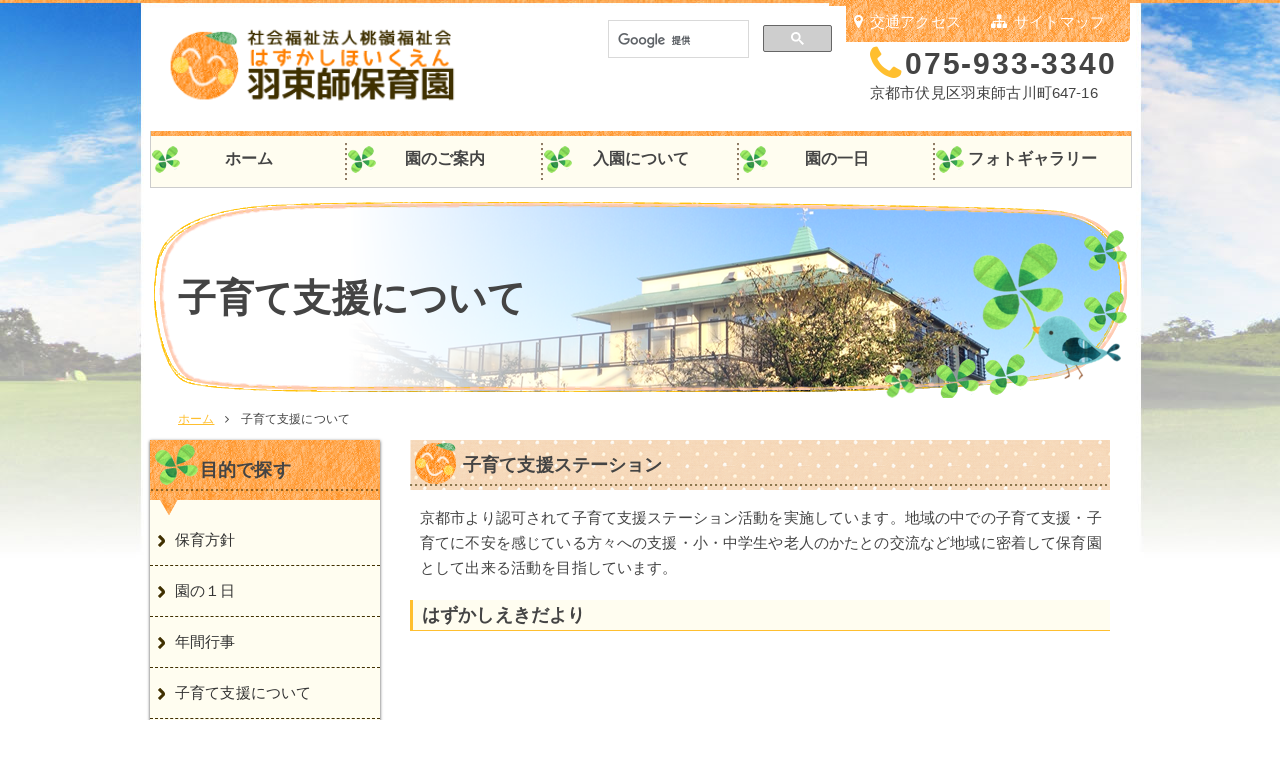

--- FILE ---
content_type: text/html; charset=UTF-8
request_url: http://hazukashi-hoikuen.com/shien/
body_size: 29082
content:
<!DOCTYPE html>
<html lang="ja">
<head>
<meta http-equiv="Content-Type" content="text/html; charset=UTF-8" />
<meta charset="UTF-8" />
<meta name="author" content="羽束師保育園　|　社会福祉法人桃嶺福祉会" />
<meta name="keywords" content="羽束師保育園,社会福祉法人,桃嶺福祉会,京都府,京都市,伏見区,羽束師,古川町,はづかしほいくえん,はずかしほいくえん">
<meta name="copyright" content="画像・文書などの無断使用を禁じます">
<meta name="description" content="子育て支援について - 羽束師保育園 -室内プール完備-京都市伏見区羽束師古川町の保育園" />
<title>子育て支援について - 羽束師保育園　|　社会福祉法人桃嶺福祉会</title>

<link rel="stylesheet" href="http://hazukashi-hoikuen.com/wp-content/themes/hazukashi/style.css" type="text/css" media="screen" />
<link rel="alternate" type="application/rss+xml" title="羽束師保育園　|　社会福祉法人桃嶺福祉会 RSS Feed" href="http://hazukashi-hoikuen.com/feed/" />
<link rel="pingback" href="http://hazukashi-hoikuen.com/xmlrpc.php" />

<!-- OGPの設定 -->

<!-- faviconの設定 -->
<script type="text/JavaScript">image = new Image();image.src="http://hazukashi-hoikuen.com/favicon.ico";</script>
<link rel="shortcut icon" href="http://hazukashi-hoikuen.com/favicon.ico" type="image/vnd.microsoft.icon">
 <link rel="icon" href="http://hazukashi-hoikuen.com/favicon.ico">

<!-- スマートデバイス関連の設定 -->

<meta name="HandheldFriendly" content="True">
<meta name="MobileOptimized" content="320">
<meta name="viewport" content="width=device-width, initial-scale=1.0, user-scalable=no">


<!-- Font Awesome -->
<link rel="stylesheet" href="http://maxcdn.bootstrapcdn.com/font-awesome/4.3.0/css/font-awesome.min.css">


<!-- Font Awesome -->
<!--<link rel="stylesheet" href="common/font-awesome.css">-->


<!-- COMMON CSS -->
<link href="http://hazukashi-hoikuen.com/wp-content/themes/hazukashi/common/reset.css" rel="stylesheet" type="text/css" media="all">
<link href="http://hazukashi-hoikuen.com/wp-content/themes/hazukashi/common/module.css" rel="stylesheet" type="text/css" media="all">
<link href="http://hazukashi-hoikuen.com/wp-content/themes/hazukashi/common/style_002.css" rel="stylesheet" type="text/css" media="all">
<link href="http://hazukashi-hoikuen.com/wp-content/themes/hazukashi/common/style.css" rel="stylesheet" type="text/css" media="all">

<!--lightbox の読み込み -->
  <link href="http://hazukashi-hoikuen.com/wp-content/themes/hazukashi/lightbox2-master/dist/css/lightbox.min.css" rel="stylesheet" type="text/css">
  <!-- slide CSS -->
	<link rel="stylesheet" href="http://hazukashi-hoikuen.com/wp-content/themes/hazukashi/sl/flexslider.css" type="text/css" media="screen" />

<script src="http://hazukashi-hoikuen.com/wp-content/themes/hazukashi/js/jquery_004.js"></script>
<script>window.jQuery || document.write('<script src="http://hazukashi-hoikuen.com/wp-content/themes/hazukashi/js/jquery-1.11.1.min.js"><\/script>')</script>

<!--jQuery ui の読み込み -->
<!-- <script src="index_files/jquery-ui.js"></script>
<script>window.jQuery.ui || document.write('<script src="http://hazukashi-hoikuen.com/wp-content/themes/hazukashi/js/jquery.ui.1.11.3.min.js"><\/script>')</script>

<!-- Modernizr の読み込み -->
<script src="http://hazukashi-hoikuen.com/wp-content/themes/hazukashi/js/modernizr-2.js"></script>
<!--<script>window.Modernizr || document.write('<script src="js/modernizr.2.8.3.min.js"><\/script>');</script> -->

<script src="http://hazukashi-hoikuen.com/wp-content/themes/hazukashi/js/jquery_002.js"></script>
<script src="http://hazukashi-hoikuen.com/wp-content/themes/hazukashi/js/jquery.js"></script>
<script src="http://hazukashi-hoikuen.com/wp-content/themes/hazukashi/js/jquery_003.js"></script>
<script src="http://hazukashi-hoikuen.com/wp-content/themes/hazukashi/js/picturefill.js"></script>

<script src="http://hazukashi-hoikuen.com/wp-content/themes/hazukashi/js/scripts.js"></script>

<style type="text/css">
/* 画像のみ印刷させない場合 */
@media print {
    img,
.theme-default .nivoSlider img 
	 { display: none !important; }
}
</style>


<link rel='dns-prefetch' href='//fonts.googleapis.com' />
<link rel='dns-prefetch' href='//s.w.org' />
		<script type="text/javascript">
			window._wpemojiSettings = {"baseUrl":"https:\/\/s.w.org\/images\/core\/emoji\/2\/72x72\/","ext":".png","svgUrl":"https:\/\/s.w.org\/images\/core\/emoji\/2\/svg\/","svgExt":".svg","source":{"concatemoji":"http:\/\/hazukashi-hoikuen.com\/wp-includes\/js\/wp-emoji-release.min.js?ver=4.6.1"}};
			!function(a,b,c){function d(a){var c,d,e,f,g,h=b.createElement("canvas"),i=h.getContext&&h.getContext("2d"),j=String.fromCharCode;if(!i||!i.fillText)return!1;switch(i.textBaseline="top",i.font="600 32px Arial",a){case"flag":return i.fillText(j(55356,56806,55356,56826),0,0),!(h.toDataURL().length<3e3)&&(i.clearRect(0,0,h.width,h.height),i.fillText(j(55356,57331,65039,8205,55356,57096),0,0),c=h.toDataURL(),i.clearRect(0,0,h.width,h.height),i.fillText(j(55356,57331,55356,57096),0,0),d=h.toDataURL(),c!==d);case"diversity":return i.fillText(j(55356,57221),0,0),e=i.getImageData(16,16,1,1).data,f=e[0]+","+e[1]+","+e[2]+","+e[3],i.fillText(j(55356,57221,55356,57343),0,0),e=i.getImageData(16,16,1,1).data,g=e[0]+","+e[1]+","+e[2]+","+e[3],f!==g;case"simple":return i.fillText(j(55357,56835),0,0),0!==i.getImageData(16,16,1,1).data[0];case"unicode8":return i.fillText(j(55356,57135),0,0),0!==i.getImageData(16,16,1,1).data[0];case"unicode9":return i.fillText(j(55358,56631),0,0),0!==i.getImageData(16,16,1,1).data[0]}return!1}function e(a){var c=b.createElement("script");c.src=a,c.type="text/javascript",b.getElementsByTagName("head")[0].appendChild(c)}var f,g,h,i;for(i=Array("simple","flag","unicode8","diversity","unicode9"),c.supports={everything:!0,everythingExceptFlag:!0},h=0;h<i.length;h++)c.supports[i[h]]=d(i[h]),c.supports.everything=c.supports.everything&&c.supports[i[h]],"flag"!==i[h]&&(c.supports.everythingExceptFlag=c.supports.everythingExceptFlag&&c.supports[i[h]]);c.supports.everythingExceptFlag=c.supports.everythingExceptFlag&&!c.supports.flag,c.DOMReady=!1,c.readyCallback=function(){c.DOMReady=!0},c.supports.everything||(g=function(){c.readyCallback()},b.addEventListener?(b.addEventListener("DOMContentLoaded",g,!1),a.addEventListener("load",g,!1)):(a.attachEvent("onload",g),b.attachEvent("onreadystatechange",function(){"complete"===b.readyState&&c.readyCallback()})),f=c.source||{},f.concatemoji?e(f.concatemoji):f.wpemoji&&f.twemoji&&(e(f.twemoji),e(f.wpemoji)))}(window,document,window._wpemojiSettings);
		</script>
		<style type="text/css">
img.wp-smiley,
img.emoji {
	display: inline !important;
	border: none !important;
	box-shadow: none !important;
	height: 1em !important;
	width: 1em !important;
	margin: 0 .07em !important;
	vertical-align: -0.1em !important;
	background: none !important;
	padding: 0 !important;
}
</style>
<link rel='stylesheet' id='contact-form-7-css'  href='http://hazukashi-hoikuen.com/wp-content/plugins/contact-form-7/includes/css/styles.css?ver=4.5.1' type='text/css' media='all' />
<link rel='stylesheet' id='bwg_frontend-css'  href='http://hazukashi-hoikuen.com/wp-content/plugins/photo-gallery/css/bwg_frontend.css?ver=1.3.16' type='text/css' media='all' />
<link rel='stylesheet' id='bwg_sumoselect-css'  href='http://hazukashi-hoikuen.com/wp-content/plugins/photo-gallery/css/sumoselect.css?ver=1.3.16' type='text/css' media='all' />
<link rel='stylesheet' id='bwg_font-awesome-css'  href='http://hazukashi-hoikuen.com/wp-content/plugins/photo-gallery/css/font-awesome/font-awesome.css?ver=4.6.3' type='text/css' media='all' />
<link rel='stylesheet' id='bwg_mCustomScrollbar-css'  href='http://hazukashi-hoikuen.com/wp-content/plugins/photo-gallery/css/jquery.mCustomScrollbar.css?ver=1.3.16' type='text/css' media='all' />
<link rel='stylesheet' id='bwg_googlefonts_0-css'  href='https://fonts.googleapis.com/css?family=ABeeZee|Abel|Abril+Fatface|Aclonica|Acme|Actor|Adamina|Advent+Pro|Aguafina+Script|Akronim|Aladin|Aldrich|Alef|Alegreya|Alegreya+SC|Alegreya+Sans|Alex+Brush|Alfa+Slab+One|Alice|Alike|Alike+Angular|Allan|Allerta|Allerta+Stencil|Allura|Almendra|Almendra+Display|Almendra+SC|Amarante|Amaranth|Amatic+SC|Amethysta|Amiri|Amita|Anaheim|Andada|Andika|Angkor|Annie+Use+Your+Telescope|Anonymous+Pro|Antic|Antic+Didone|Antic+Slab|Anton|Arapey|Arbutus|Arbutus+Slab|Architects+Daughter|Archivo+Black|Archivo+Narrow|Arimo|Arizonia|Armata|Artifika|Arvo|Arya|Asap|Asar|Asset|Astloch|Asul|Atomic+Age|Aubrey|Audiowide|Autour+One|Average|Average+Sans|Averia+Gruesa+Libre|Averia+Libre|Averia+Sans+Libre|Averia+Serif+Libre|Bad+Script|Balthazar|Bangers|Basic|Battambang|Baumans|Bayon|Belgrano|BenchNine|Bentham|Berkshire+Swash|Bevan|Bigelow+Rules|Bigshot+One|Bilbo|Bilbo+Swash+Caps|Biryani|Bitter|Black+Ops+One|Bokor|Bonbon|Boogaloo|Bowlby+One|Bowlby+One+SC|Brawler|Bree+Serif|Bubblegum+Sans|Bubbler+One|Buda|Buda+Light+300|Buenard|Butcherman|Butterfly+Kids|Cabin|Cabin+Condensed|Cabin+Sketch|Caesar+Dressing|Cagliostro|Calligraffitti|Cambay|Cambo|Candal|Cantarell|Cantata+One|Cantora+One|Capriola|Cardo|Carme|Carrois+Gothic|Carrois+Gothic+SC|Carter+One|Caudex|Caveat+Brush|Cedarville+Cursive|Ceviche+One|Changa+One|Chango|Chau+Philomene+One|Chela+One|Chelsea+Market|Chenla|Cherry+Cream+Soda|Chewy|Chicle|Chivo|Chonburi|Cinzel|Cinzel+Decorative|Clicker+Script|Coda|Coda+Caption|Codystar|Combo|Comfortaa|Coming+Soon|Concert+One|Condiment|Content|Contrail+One&#038;subset=greek,latin,greek-ext,vietnamese,cyrillic-ext,latin-ext,cyrillic' type='text/css' media='all' />
<link rel='stylesheet' id='bwg_googlefonts_150-css'  href='https://fonts.googleapis.com/css?family=Convergence|Cookie|Copse|Corben|Courgette|Cousine|Coustard|Covered+By+Your+Grace|Crafty+Girls|Creepster|Crete+Round|Crimson+Text|Croissant+One|Crushed|Cuprum|Cutive|Cutive+Mono|Damion|Dancing+Script|Dangrek|Dawning+of+a+New+Day|Days+One|Dekko|Delius|Delius+Swash+Caps|Delius+Unicase|Della+Respira|Denk+One|Devonshire|Dhurjati|Didact+Gothic|Diplomata|Diplomata+SC|Domine|Donegal+One|Doppio+One|Dorsa|Dosis|Dr+Sugiyama|Droid+Sans|Droid+Sans+Mono|Droid+Serif|Duru+Sans|Dynalight|EB+Garamond|Eagle+Lake|Eater|Economica|Eczar|Ek+Mukta|Electrolize|Elsie|Elsie+Swash+Caps|Emblema+One|Emilys+Candy|Engagement|Englebert|Enriqueta|Erica+One|Esteban|Euphoria+Script|Ewert|Exo|Exo+2|Expletus+Sans|Fanwood+Text|Fascinate|Fascinate+Inline|Faster+One|Fasthand|Fauna+One|Federant|Federo|Felipa|Fenix|Finger+Paint|Fira+Mono|Fjalla+One|Fjord+One|Flamenco|Flavors|Fondamento|Fontdiner+Swanky|Forum|Francois+One|Freckle+Face|Fredericka+the+Great|Fredoka+One|Freehand|Fresca|Frijole|Fruktur|Fugaz+One|GFS+Didot|GFS+Neohellenic|Gabriela|Gafata|Galdeano|Galindo|Gentium+Basic|Gentium+Book+Basic|Geo|Geostar|Geostar+Fill|Germania+One|Gidugu|Gilda+Display|Give+You+Glory|Glass+Antiqua|Glegoo|Gloria+Hallelujah|Goblin+One|Gochi+Hand|Gorditas|Goudy+Bookletter+1911|Graduate|Grand+Hotel|Gravitas+One|Great+Vibes|Griffy|Gruppo|Gudea|Gurajada|Habibi|Halant|Hammersmith+One|Hanalei|Hanalei+Fill|Handlee|Hanuman|Happy+Monkey|Headland+One|Henny+Penny|Herr+Von+Muellerhoff|Hind|Holtwood+One+SC|Homemade+Apple|Homenaje|IM+Fell+DW+Pica|IM+Fell+DW+Pica+SC|IM+Fell+Double+Pica|IM+Fell+Double+Pica+SC|IM+Fell+English|IM+Fell+English+SC|IM+Fell+French+Canon|IM+Fell+French+Canon+SC|IM+Fell+Great+Primer|IM+Fell+Great+Primer+SC|Iceberg|Iceland&#038;subset=greek,latin,greek-ext,vietnamese,cyrillic-ext,latin-ext,cyrillic' type='text/css' media='all' />
<link rel='stylesheet' id='bwg_googlefonts_300-css'  href='https://fonts.googleapis.com/css?family=Imprima|Inconsolata|Inder|Indie+Flower|Inika|Inknut+Antiqua|Irish+Grover|Istok+Web|Italiana|Italianno|Itim|Jacques+Francois|Jacques+Francois+Shadow|Jaldi|Jim+Nightshade|Jockey+One|Jolly+Lodger|Josefin+Sans|Josefin+Slab|Joti+One|Judson|Julee|Julius+Sans+One|Junge|Jura|Just+Another+Hand|Just+Me+Again+Down+Here|Kadwa|Kameron|Kanit|Karla|Kaushan+Script|Kavoon|Keania+One|Kelly+Slab|Kenia|Khand|Khmer|Khula|Kite+One|Knewave|Kotta+One|Koulen|Kranky|Kreon|Kristi|Krona+One|Kurale|La+Belle+Aurore|Laila|Lakki+Reddy|Lancelot|Lateef|Lato|League+Script|Leckerli+One|Ledger|Lekton|Lemon|Libre+Baskerville|Life+Savers|Lilita+One|Lily+Script+One|Limelight|Linden+Hill|Lobster|Lobster+Two|Londrina+Outline|Londrina+Shadow|Londrina+Sketch|Londrina+Solid|Lora|Love+Ya+Like+A+Sister|Loved+by+the+King|Lovers+Quarrel|Luckiest+Guy|Lusitana|Lustria|Macondo|Macondo+Swash+Caps|Magra|Maiden+Orange|Mako|Mandali|Marcellus|Marcellus+SC|Marck+Script|Margarine|Marko+One|Marmelad|Martel|Martel+Sans|Marvel|Mate|Mate+SC|Maven+Pro|McLaren|Meddon|MedievalSharp|Medula+One|Megrim|Meie+Script|Merienda|Merienda+One|Merriweather|Merriweather+Sans|Metal|Metal+Mania|Metamorphous|Metrophobic|Michroma|Milonga|Miltonian|Miltonian+Tattoo|Miniver|Miss+Fajardose|Modak|Modern+Antiqua|Molengo|Molle:400i|Monda|Monofett|Monoton|Monsieur+La+Doulaise|Montaga|Montez|Montserrat|Montserrat+Alternates|Montserrat+Subrayada|Moul|Moulpali|Mountains+of+Christmas|Mouse+Memoirs|Mr+Bedfort|Mr+Dafoe|Mr+De+Haviland|Mrs+Saint+Delafield|Mrs+Sheppards|Muli|Mystery+Quest|NTR|Neucha|Neuton|New+Rocker|News+Cycle|Niconne|Nixie+One|Nobile|Nokora|Norican&#038;subset=greek,latin,greek-ext,vietnamese,cyrillic-ext,latin-ext,cyrillic' type='text/css' media='all' />
<link rel='stylesheet' id='bwg_googlefonts_450-css'  href='https://fonts.googleapis.com/css?family=Nosifer|Nothing+You+Could+Do|Noticia+Text|Noto+Sans|Noto+Serif|Nova+Cut|Nova+Flat|Nova+Mono|Nova+Oval|Nova+Round|Nova+Script|Nova+Slim|Nova+Square|Numans|Nunito|Odor+Mean+Chey|Offside|Old+Standard+TT|Oldenburg|Oleo+Script|Oleo+Script+Swash+Caps|Open+Sans|Open+Sans+Condensed:300|Oranienbaum|Orbitron|Oregano|Orienta|Original+Surfer|Oswald|Over+the+Rainbow|Overlock|Overlock+SC|Ovo|Oxygen|Oxygen+Mono|PT+Mono|PT+Sans|PT+Sans+Caption|PT+Sans+Narrow|PT+Serif|PT+Serif+Caption|Pacifico|Palanquin|Palanquin+Dark|Paprika|Parisienne|Passero+One|Passion+One|Pathway+Gothic+One|Patrick+Hand|Patrick+Hand+SC|Patua+One|Paytone+One|Peddana|Peralta|Permanent+Marker|Petit+Formal+Script|Petrona|Philosopher|Piedra|Pinyon+Script|Pirata+One|Plaster|Play|Playball|Playfair+Display|Playfair+Display+SC|Podkova|Poiret+One|Poller+One|Poly|Pompiere|Pontano+Sans|Poppins|Port+Lligat+Sans|Port+Lligat+Slab|Pragati+Narrow|Prata|Preahvihear|Press+Start+2P|Princess+Sofia|Prociono|Prosto+One|Puritan|Purple+Purse|Quando|Quantico|Quattrocento|Quattrocento+Sans|Questrial|Quicksand|Quintessential|Qwigley|Racing+Sans+One|Radley|Rajdhani|Raleway|Raleway+Dots|Ramabhadra|Ramaraja|Rambla|Rammetto+One|Ranchers|Rancho|Ranga|Rationale|Ravi+Prakash|Redressed|Reenie+Beanie|Revalia|Rhodium+Libre|Ribeye|Ribeye+Marrow|Righteous|Risque|Roboto|Roboto+Condensed|Roboto+Mono|Roboto+Slab|Rochester|Rock+Salt|Rokkitt|Romanesco|Ropa+Sans|Rosario|Rosarivo|Rouge+Script|Rozha+One|Rubik|Rubik+Mono+One|Rubik+One|Ruda|Rufina|Ruge+Boogie|Ruluko|Rum+Raisin|Ruslan+Display|Russo+One|Ruthie|Rye|Sacramento|Sahitya|Sail|Salsa|Sanchez|Sancreek|Sansita+One|Sarina|Sarpanch|Satisfy&#038;subset=greek,latin,greek-ext,vietnamese,cyrillic-ext,latin-ext,cyrillic' type='text/css' media='all' />
<link rel='stylesheet' id='bwg_googlefonts_600-css'  href='https://fonts.googleapis.com/css?family=Scada|Schoolbell|Seaweed+Script|Sevillana|Seymour+One|Shadows+Into+Light|Shadows+Into+Light+Two|Shanti|Share|Share+Tech|Share+Tech+Mono|Shojumaru|Short+Stack|Siemreap|Sigmar+One|Signika|Signika+Negative|Simonetta|Sintony|Sirin+Stencil|Six+Caps|Skranji|Slabo+13px|Slackey|Smokum|Smythe|Sniglet|Snippet|Snowburst+One|Sofadi+One|Sofia|Sonsie+One|Sorts+Mill+Goudy|Source+Code+Pro|Source+Sans+Pro|Source+Serif+Pro|Special+Elite|Spicy+Rice|Spinnaker|Spirax|Squada+One|Sree+Krushnadevaraya|Stalemate|Stalinist+One|Stardos+Stencil|Stint+Ultra+Condensed|Stint+Ultra+Expanded|Stoke|Strait|Sue+Ellen+Francisco|Sumana|Sunshiney|Supermercado+One|Sura|Suranna|Suravaram|Suwannaphum|Swanky+and+Moo+Moo|Syncopate|Tangerine|Taprom|Tauri|Teko|Telex|Tenali+Ramakrishna|Tenor+Sans|Text+Me+One|The+Girl+Next+Door|Tienne|Tillana|Timmana|Tinos|Titan+One|Titillium+Web|Trade+Winds|Trocchi|Trochut|Trykker|Tulpen+One|Ubuntu|Ubuntu+Condensed|Ubuntu+Mono|Ultra|Uncial+Antiqua|Underdog|Unica+One|UnifrakturCook:700|UnifrakturMaguntia|Unkempt|Unlock|Unna|VT323|Vampiro+One|Varela|Varela+Round|Vast+Shadow|Vibur|Vidaloka|Viga|Voces|Volkhov|Vollkorn|Voltaire|Waiting+for+the+Sunrise|Wallpoet|Walter+Turncoat|Warnes|Wellfleet|Wendy+One|Wire+One|Work+Sans|Yanone+Kaffeesatz|Yantramanav|Yellowtail|Yeseva+One|Yesteryear|Zeyada&#038;subset=greek,latin,greek-ext,vietnamese,cyrillic-ext,latin-ext,cyrillic' type='text/css' media='all' />
<script type='text/javascript' src='http://hazukashi-hoikuen.com/wp-includes/js/jquery/jquery.js?ver=1.12.4'></script>
<script type='text/javascript' src='http://hazukashi-hoikuen.com/wp-includes/js/jquery/jquery-migrate.min.js?ver=1.4.1'></script>
<script type='text/javascript' src='http://hazukashi-hoikuen.com/wp-content/plugins/photo-gallery/js/bwg_frontend.js?ver=1.3.16'></script>
<script type='text/javascript'>
/* <![CDATA[ */
var bwg_objectsL10n = {"bwg_select_tag":"Select Tag."};
/* ]]> */
</script>
<script type='text/javascript' src='http://hazukashi-hoikuen.com/wp-content/plugins/photo-gallery/js/jquery.sumoselect.min.js?ver=1.3.16'></script>
<script type='text/javascript' src='http://hazukashi-hoikuen.com/wp-content/plugins/photo-gallery/js/jquery.mobile.js?ver=1.3.16'></script>
<script type='text/javascript' src='http://hazukashi-hoikuen.com/wp-content/plugins/photo-gallery/js/jquery.mCustomScrollbar.concat.min.js?ver=1.3.16'></script>
<script type='text/javascript' src='http://hazukashi-hoikuen.com/wp-content/plugins/photo-gallery/js/jquery.fullscreen-0.4.1.js?ver=0.4.1'></script>
<script type='text/javascript'>
/* <![CDATA[ */
var bwg_objectL10n = {"bwg_field_required":"field is required.","bwg_mail_validation":"\u3053\u308c\u306f\u6709\u52b9\u306a\u30e1\u30fc\u30eb\u30a2\u30c9\u30ec\u30b9\u3067\u306f\u3042\u308a\u307e\u305b\u3093\u3002","bwg_search_result":"\u691c\u7d22\u306b\u4e00\u81f4\u3059\u308b\u753b\u50cf\u304c\u3042\u308a\u307e\u305b\u3093\u3002"};
/* ]]> */
</script>
<script type='text/javascript' src='http://hazukashi-hoikuen.com/wp-content/plugins/photo-gallery/js/bwg_gallery_box.js?ver=1.3.16'></script>
<link rel='https://api.w.org/' href='http://hazukashi-hoikuen.com/wp-json/' />
<link rel="EditURI" type="application/rsd+xml" title="RSD" href="http://hazukashi-hoikuen.com/xmlrpc.php?rsd" />
<link rel="wlwmanifest" type="application/wlwmanifest+xml" href="http://hazukashi-hoikuen.com/wp-includes/wlwmanifest.xml" /> 
<meta name="generator" content="WordPress 4.6.1" />
<link rel="canonical" href="http://hazukashi-hoikuen.com/shien/" />
<link rel='shortlink' href='http://hazukashi-hoikuen.com/?p=82' />
<link rel="alternate" type="application/json+oembed" href="http://hazukashi-hoikuen.com/wp-json/oembed/1.0/embed?url=http%3A%2F%2Fhazukashi-hoikuen.com%2Fshien%2F" />
<link rel="alternate" type="text/xml+oembed" href="http://hazukashi-hoikuen.com/wp-json/oembed/1.0/embed?url=http%3A%2F%2Fhazukashi-hoikuen.com%2Fshien%2F&#038;format=xml" />
		<style type="text/css">.recentcomments a{display:inline !important;padding:0 !important;margin:0 !important;}</style>
		
</head>

<body id="index" class="sub col-2">

<!-- #wrapper -->
<div id="wrapper">
<!-- #sumafont -->
<div class="sumafont">

<!-- #inner-wrapper -->
<div id="inner-wrapper">

<!-- #header -->
<header id="header" class="clearfix">
<nav id="utility-nav">

<ul class="clearfix">

<li><a href="http://hazukashi-hoikuen.com/access/"><i class="fa fa-map-marker"></i>交通アクセス</a></li>
  <li><a href="http://hazukashi-hoikuen.com/sitemap/"><i class="fa fa-sitemap"></i>サイトマップ</a></li>
</ul>
</nav>






<h1 id="site-logo"><a href="http://hazukashi-hoikuen.com"><img src="http://hazukashi-hoikuen.com/wp-content/themes/hazukashi/img/logo.png" alt="羽束師保育園　|　社会福祉法人桃嶺福祉会">
</a></h1>
	<div class="btn">
<!-- #hazukashi-hoikuen search -->
<script>
  (function() {
    var cx = '011424825878093775758:i_t1h97rtpk';
    var gcse = document.createElement('script');
    gcse.type = 'text/javascript';
    gcse.async = true;
    gcse.src = 'https://cse.google.com/cse.js?cx=' + cx;
    var s = document.getElementsByTagName('script')[0];
    s.parentNode.insertBefore(gcse, s);
  })();
</script>
<gcse:search></gcse:search></div>

<nav id="tel-nav">
<ul class="clearfix">
  <li>
    <p><i class="fa fa-phone"></i><a href="tel:0759333340" class="tel">075-933-3340</a>
    </p>
  </li>

 

</ul>
 <p class="add">京都市伏見区羽束師古川町647-16</p>
</nav>
</header>
<!-- / #header -->

<nav id="global-nav">
  <p class="global-nav-btn"><i class="fa fa-bars"></i><i class="fa fa-times"></i></p>
  <ul class="clearfix">
   <li>
    <a href="http://hazukashi-hoikuen.com">  <p class="li">ホーム </p></a>
    </li>
    
  
       <li>
    <a href="http://hazukashi-hoikuen.com/gaiyo/">  <p class="li">園のご案内</p></a>
    </li>
 
        <li>
    <a href="http://hazukashi-hoikuen.com/intro/">  <p class="li">入園について</p></a>
    </li>
  
    <li>
      <a href="http://hazukashi-hoikuen.com/plan/">   <p class="li">園の一日</p></a>
      
      
      
      
    <!--       <ul class="sub">


       <div class="menu-menu_foot-container"><ul id="menu-menu_foot" class="menu"><li id="menu-item-56" class="menu-item menu-item-type-post_type menu-item-object-page menu-item-56"><a href="http://hazukashi-hoikuen.com/open/">情報公開について</a></li>
<li id="menu-item-57" class="menu-item menu-item-type-post_type menu-item-object-page menu-item-57"><a href="http://hazukashi-hoikuen.com/privacy/">プライバシーポリシー</a></li>
<li id="menu-item-55" class="menu-item menu-item-type-post_type menu-item-object-page menu-item-55"><a href="http://hazukashi-hoikuen.com/access/">交通アクセス</a></li>
<li id="menu-item-53" class="menu-item menu-item-type-post_type menu-item-object-page menu-item-53"><a href="http://hazukashi-hoikuen.com/sitemap/">サイトマップ</a></li>
</ul></div>
            </ul>--></li>
  <li class="sp-last"> <a href="http://hazukashi-hoikuen.com/photo/"><p class="li">フォトギャラリー</p></a>
 
    </li>
    <li class="noPC"><a href="http://hazukashi-hoikuen.com/recruit/"></i>採用情報</a></li>
    <li class="noPC reqruit"><a href="http://hazukashi-hoikuen.com/sitemap/" class="alpha">サイトマップ</a></li>
  </ul>
</nav>



<!-- #content -->
<div id="content">
<h2 class="page page-id-82 page-template-default">子育て支援について</h2>

<div class="noSP">
<div id="breadcrumb">
<ol itemscope="" itemtype="http://data-vocabulary.org/Breadcrumb" class="clearfix">
<li><a href="http://hazukashi-hoikuen.com"><span itemprop="title">ホーム</span></a><i class="fa fa-angle-right"></i></li>
   
    <li>子育て支援について</li>  
</ol>
</div>
</div>
<div id="content-inner" class="clearfix">

<main id="main">










<h3>子育て支援ステーション</h3>
<p>京都市より認可されて子育て支援ステーション活動を実施しています。地域の中での子育て支援・子育てに不安を感じている方々への支援・小・中学生や老人のかたとの交流など地域に密着して保育園として出来る活動を目指しています。</p>
<h4>はずかしえきだより</h4>






</main>
  <aside id="sub">

<div class="sub_c">
  <h3>目的で探す</h3>
   
       <div class="menu-menu_mokuteki-container"><ul id="menu-menu_mokuteki" class="menu"><li id="menu-item-9" class="menu-item menu-item-type-custom menu-item-object-custom menu-item-9"><a href="/gaiyo/#hoiku">保育方針</a></li>
<li id="menu-item-10" class="menu-item menu-item-type-custom menu-item-object-custom menu-item-10"><a href="/plan/#day">園の１日</a></li>
<li id="menu-item-11" class="menu-item menu-item-type-custom menu-item-object-custom menu-item-11"><a href="/plan/#year">年間行事</a></li>
<li id="menu-item-99" class="menu-item menu-item-type-post_type menu-item-object-page current-menu-item page_item page-item-82 current_page_item menu-item-99"><a href="http://hazukashi-hoikuen.com/shien/">子育て支援について</a></li>
<li id="menu-item-26" class="menu-item menu-item-type-post_type menu-item-object-page menu-item-26"><a href="http://hazukashi-hoikuen.com/open/">情報公開について</a></li>
</ul></div>
            </div>
 
   <p class="bnr"><a href="http://hazukashi-hoikuen.com/blog/" target="_blank"><img src="http://hazukashi-hoikuen.com/wp-content/themes/hazukashi/img/bnr_blog.png" alt="はづかしブログ"></a>
  </p>
    <p class="bnr"><a href="http://hazukashi-hoikuen.com/recruit/" target="_blank"><img src="http://hazukashi-hoikuen.com/wp-content/themes/hazukashi/img/bnr_rec.png" alt="求人情報"></a>
  </p>
  
    <div class="sub_c center2">
  <h3 class="center">お問い合わせ</h3>
  
  <p class="fa-2x"><a href="tel:00759333340" class="tel"><i class="fa fa-phone"></i>075-933-3340</a>
    </p>
    開園時間：7：15～18：45<br>
<p class="contactb"><a href="http://hazukashi-hoikuen.com/access/"><i class="fa fa-map-marker"></i>交通アクセス</a></p>
  </div>

</aside>
<!-- / #sub -->

</div>
<!-- / #content-inner -->


</div>
<!-- / #content -->






</div>
<!-- / #inner-wrapper 
 <script src="http://hazukashi-hoikuen.com/wp-content/themes/hazukashi/lightbox2-master/dist/js/lightbox-plus-jquery.min.js"></script>-->
<!-- #footer -->

<footer id="footer">
<div id="site-map" class="clearfix">
<!-- #back-to-top -->
<div id="pagetop">
<p id="back-to-top" title="ページの上部へ">
<a href="#" class="alpha"><img src="http://hazukashi-hoikuen.com/wp-content/themes/hazukashi/img/pagetop.png" alt="ページ最上部へ" class="ページ最上部へ"></a>
</p>
</div><!-- / #back-to-top -->

<div id="hidden"> 
  <div class="footnavi">


       <div class="menu-menu_foot-container"><ul id="menu-menu_foot-1" class="menu"><li class="menu-item menu-item-type-post_type menu-item-object-page menu-item-56"><a href="http://hazukashi-hoikuen.com/open/">情報公開について</a></li>
<li class="menu-item menu-item-type-post_type menu-item-object-page menu-item-57"><a href="http://hazukashi-hoikuen.com/privacy/">プライバシーポリシー</a></li>
<li class="menu-item menu-item-type-post_type menu-item-object-page menu-item-55"><a href="http://hazukashi-hoikuen.com/access/">交通アクセス</a></li>
<li class="menu-item menu-item-type-post_type menu-item-object-page menu-item-53"><a href="http://hazukashi-hoikuen.com/sitemap/">サイトマップ</a></li>
</ul></div>
        
  </div>
  </div>



</div><div class="sitename">  <div class="foot"><p class="name"><a href="http://hazukashi-hoikuen.com"><img src="http://hazukashi-hoikuen.com/wp-content/themes/hazukashi/img/logo.png" alt=""></a></p>
  <p class="address">社会福祉法人桃嶺福祉会　羽束師保育園<br />
〒612-8486 京都市伏見区羽束師古川町647-16<br />
TEL：075-933-3340<br></p> 
  <small class="copyright">Copyright © 2017 hazukashi. All right reserved.</small>
  </div></div>

</footer>
<!-- / #footer -->
</div></div>
<!-- / #wrapper -->





<script type='text/javascript' src='http://hazukashi-hoikuen.com/wp-content/plugins/contact-form-7/includes/js/jquery.form.min.js?ver=3.51.0-2014.06.20'></script>
<script type='text/javascript'>
/* <![CDATA[ */
var _wpcf7 = {"loaderUrl":"http:\/\/hazukashi-hoikuen.com\/wp-content\/plugins\/contact-form-7\/images\/ajax-loader.gif","recaptcha":{"messages":{"empty":"\u3042\u306a\u305f\u304c\u30ed\u30dc\u30c3\u30c8\u3067\u306f\u306a\u3044\u3053\u3068\u3092\u8a3c\u660e\u3057\u3066\u304f\u3060\u3055\u3044\u3002"}},"sending":"\u9001\u4fe1\u4e2d ..."};
/* ]]> */
</script>
<script type='text/javascript' src='http://hazukashi-hoikuen.com/wp-content/plugins/contact-form-7/includes/js/scripts.js?ver=4.5.1'></script>
<script type='text/javascript' src='http://hazukashi-hoikuen.com/wp-includes/js/wp-embed.min.js?ver=4.6.1'></script>
<!-- / #google analytics -->
<script>
  (function(i,s,o,g,r,a,m){i['GoogleAnalyticsObject']=r;i[r]=i[r]||function(){
  (i[r].q=i[r].q||[]).push(arguments)},i[r].l=1*new Date();a=s.createElement(o),
  m=s.getElementsByTagName(o)[0];a.async=1;a.src=g;m.parentNode.insertBefore(a,m)
  })(window,document,'script','https://www.google-analytics.com/analytics.js','ga');

  ga('create', 'UA-90571455-1', 'auto');
  ga('send', 'pageview');

</script><!-- / #google analytics -->

</body></html>




--- FILE ---
content_type: text/css
request_url: http://hazukashi-hoikuen.com/wp-content/themes/hazukashi/style.css
body_size: 318
content:
@charset "UTF-8";
/*---------------------------------------------------------
Theme Name: hazukashi
Theme URI: http://home.mahoroba.ne.jp/
Description: hazukashi
Author: mahoroba
Author URI: http://home.mahoroba.ne.jp/
Tags: simple
Version: 201611
---------------------------------------------------------*/


--- FILE ---
content_type: text/css
request_url: http://hazukashi-hoikuen.com/wp-content/themes/hazukashi/common/style_002.css
body_size: 39778
content:
@charset "UTF-8";
/*
 *  layout.css
 */

/* !Defaults
---------------------------------------------------------- */
html {
/* font-size: 14px;
  font-size: 1.4rem;*/
  font-size: 62.5%; 	
}

html, body {
  width: 100%;
  height: 100%;
}

body {
  text-align: left;
  /*	font-size: 100%;*/
  font-size: 15px;
  font-size: 1.5rem; 
  font-family: "Helvetica Neue", Arial, "ヒラギノ角ゴ ProN W3", "Hiragino Kaku Gothic ProN", "Meiryo UI", "メイリオ", Meiryo, sans-serif;
	/* 以下は魔法の指定。これも入れてね。 */
	-webkit-text-size-adjust: 100%;
	-moz-text-size-adjust: 100%;
	-ms-text-size-adjust: 100%;
	-o-text-size-adjust: 100%;
	text-size-adjust: 100%;
  line-height: 1.7;/* ←行間指定 */
  letter-spacing: .01em;
  color: #444444;
  background: #ffffff;
}

.sumafont {
}
  /* !Antialiaased */
  body {
    -webkit-font-smoothing: antialiased;
    -moz-osx-font-smoothing: grayscale;
  }


/* !Anchor */
a {
  text-decoration: none;
  -webkit-tap-highlight-color:rgba(0, 0, 0, 0) !important;
}

a:link,
a:visited {
	color: #FFBF2F;
}

a:hover,
a:active {
	color: #CC9900;
}

a:hover img
{
opacity:0.8;
filter: alpha(opacity=80);
-ms-filter: "alpha( opacity=80 )";
background: #fff;
}

a:focus {}

/* !Responsive Img */
img {
  width: 100%;
  height: auto;
  vertical-align: middle;
}

strong {
  font-weight: bold;
}

.inner {
  width: 100%;
  margin: 0 auto;
  display: block;
}

#inner-wrapper {
  min-width: 320px;	
  width: 100%;
  margin: 0 auto;
}

.noSP { display: none;}
.noPC { display: block;}

.pink {
	color: #FFBF2F !important;
}
.pink_maru {
	color: #FFBF2F !important;
	font-family: "ＭＳ ゴシック", "MS Gothic", "Osaka－等幅", Osaka-mono, monospace;
}
.red {
	color: #CC0000 !important;
}

.square {
  padding-right: 3px;
}

.disc {
  font-size: 14px;
  font-size: 1.4rem;
  font-weight: bold;
}

.fa-play {
  margin-right: 4px;
padding-left: 1em;
  -moz-transform: scale(0.6) translateY(-2px);
  -webkit-transform: scale(0.6) translateY(-2px);
  -o-transform: scale(0.6) translateY(-2px);
  -ms-transform: scale(0.6) translateY(-2px);
  transform: scale(0.6) translateY(-2px);
}

.call-box {
  margin-right: 10px !important;
  margin-bottom: 40px !important;
  margin-left: 10px !important;
  padding: 20px !important;
  border: 1px solid #bebebe !important;
}

  .call-box h4 {
    margin-bottom: 12px !important;
    padding: 0 !important;
    font-size: 20px !important;
    font-size: 2.0rem !important;
    font-weight: normal !important;
    background-color: transparent !important;
  }
  .call-box > div {
    margin-bottom: 5px !important;
  }
  .call-box > div i {
    padding-top: 8px;
    padding-right: 6px;
    font-size: 30px !important;
    font-size: 3.0rem !important;
    float: left !important;
  }
  .call-box .call-num {
    margin-bottom: 6px;
    line-height: 1;
    float: left;
  }
  .call-box .call-num span.text {
    margin-top: -3px !important;
    padding-left: 0 !important;
    font-size: 13px !important;
    font-size: 1.3rem !important;
  }
  .call-box .call-num span.num {
    font-size: 24px !important;
    font-size: 2.4rem !important;
    font-weight: bold !important;
    display: inline-block !important;
  }

  .call-box ul li {
    padding-left: 1.5em;
    text-indent: -1.5em;
  }

.mail-box {
  margin-right: 10px !important;
  margin-bottom: 40px !important;
  margin-left: 10px !important;
  padding: 20px !important;
  border: 1px solid #bebebe !important;
}

  .mail-box h4 {
    margin-bottom: 12px !important;
    padding: 0 !important;
    font-size: 20px !important;
    font-size: 2.0rem !important;
    font-weight: normal !important;
    background-color: transparent !important;
  }
  .mail-box > div {
    margin-bottom: 5px !important;
  }
  .mail-box > div i {
    padding-right: 6px;
    font-size: 30px !important;
    font-size: 2.2rem !important;
    float: left !important;
  }
  .mail-box .mail-ad {
    margin-bottom: 6px;
    line-height: 1;
    float: left;
  }
  .mail-box .mail-ad span.text {
    margin-top: -3px !important;
    padding-left: 0 !important;
    font-size: 13px !important;
    font-size: 1.3rem !important;
  }
  .mail-box .mail-ad span.ad {
    font-size: 19px !important;
    font-size: 2rem !important;
    font-weight: bold !important;
    display: inline-block !important;
  }


.guidance {}
  .guidance .link-btn {
    padding-top: 12px;
    text-align: center;
  }

  .guidance .link-btn a {
    padding: 0;
    background: none;
  }

.gray-box {
  margin-bottom: 25px;
  padding: 20px 22px;
  background-color: #f9f9f9;
}
  .gray-box h5 {
    margin-bottom: 2px;
    font-size: 16px;
    font-size: 1.6rem;
    font-weight: bold;
  }
  .gray-box ul {
    margin-bottom: 6px;
  }
  .gray-box ul li {
    font-size: 14px;
    font-size: 1.4rem;
  }

#main > div {
  margin-bottom: 30px;
  padding: 0 15px;
}

#main > div > p {
  margin-bottom: 18px;
}


@media screen and (min-width: 800px), print {
  .noSP { display: block;}
  .noPC { display: none;}

  #inner-wrapper {
    width: 980px;
    max-width: 980px;
  }

  #main > div {
    padding: 0 0px 0 0;
    margin-bottom: 30px;
  }

  .call-box,
  .mail-box{
    margin-right: 120px !important;
	margin-left: 0px !important;
  }

    #tel-nav p.add{

		}

}

/* !Header
---------------------------------------------------------- */
#header {}

  #utility-nav {
    height: 35px;
  }

    #utility-nav ul {
      border-bottom: 1px solid #cccccc;
    }
    #utility-nav ul li {
	padding-left: 20px;
	font-size: 15px;
	font-size: 1.5rem;
	line-height: 48px;
	float: left;
    }
      #utility-nav ul li .fa {
        padding-right: 7px;
      }
      #utility-nav ul li.access .fa {
        padding-right: 5px;
      }

  #site-logo {
	width: 100%;
	max-width: 290px;
	padding: 15px;
	margin-top: 10px;
	margin-right: auto;
	margin-bottom: 0;
	margin-left: auto;
  }

  #tel-nav {
    padding: 10px 0;
    border-top: 1px solid #cccccc;
  }
    #tel-nav ul {
	width: 320px;
	margin-top: 0;
	margin-right: auto;
	margin-bottom: 0;
	margin-left: auto;
	padding-top: 0;
    }
	
	    #tel-nav p.add{
	width: 320px;
	margin-top: 0;
	margin-right: auto;
	margin-bottom: 0;
	margin-left: auto;
	padding-top: 0;
		}
	
      #tel-nav ul li {
        margin-left: 10px;
        padding-left :10px;
        float: left;
        border-left: 1px solid #dddddd;
      }
        #tel-nav ul li:first-child {
          margin-left: 0;
          padding-left: 0;
          border-left: none;
        }
      #tel-nav ul li p {
	padding-top: 1px;
	padding-left: 15px;
	line-height: 1.1;
	font-size: 11px;
	font-size: 1.1rem;
	float: left;
	position: relative;
      }
      #tel-nav ul li .fa {
        padding-right: 0px;
        font-size: 20px;
        font-size: 4rem;
        position: absolute;
        top: 0;
        left: 0;
		color: #FFBF2F;	
      }
	   #tel-nav ul li p {
		   	font-size: 1.5rem;
	   }
	  
      #tel-nav ul li p a {
	margin-left: 20px;
	padding-top: 2px;
	font-size: 30px;
	font-size: 3rem;
	font-weight: bold;
	display: inline-block;
	color: #444;
      }
	     #tel-nav ul li p a:hover,
	     #tel-nav ul li p a:active {
			 color: inherit;
			color: #FFBF2F;	 
		 }

@media screen and (min-width: 800px), print {
	
	/*media all*/
#header .btn {
	position: absolute;
	left: 444px;
	top: 6px;
	height: 0px;
	width: 252px;
}

#header .btn {
}

  #header {
	padding-bottom: 12px;
	position: relative;
  }

    #utility-nav {
	height: auto;
	float: right;
	-moz-border-radius: 5px;
	-webkit-border-radius: 5px;
	-khtml-border-radius: 5px;
	border-radius: 5px;
	background-image: url(../img/bg_heads.png);
	background-repeat: repeat;	
    }

      #utility-nav ul {
	float: right;
	position: static;
	border: none;
	margin: 10px;
      }
      #utility-nav ul li {
	padding-left: 15px;
	font-size: 15px;
	font-size: 1.5rem;
	line-height: 1.2;
	border-left-color: #FFF;
	margin-right: 15px;
      }
 #utility-nav ul li a {
	color: #FFF;
 }
	  
      #utility-nav ul li .fa {
	padding-right: 7px;
	font-size: 16px;
	font-size: 1.6rem;
	line-height: 1.4;
	color: #FFF;
      }
	  
  
      #utility-nav ul li.reqruit a {
	padding : 8px 12px;
	color: #ffffff;
	font-weight: bold;
	background-color: #91CB8E;
      }

    #site-logo {
	max-width: 333px;
	padding: 8px;
	float: left;
	margin-top: 8px;
	margin-right: 0;
	margin-bottom: 0;
	margin-left: 0px;
    }

    #tel-nav {
	width: 260px;
	margin-top: -75px;
	clear: left;
	float: right;
	border: none;
	border: none;
	padding-top: 0;
	padding-right: 0;
	padding-bottom: 0;
	padding-left: 30px;
    }
        #tel-nav ul {
          width: auto;
          margin: 0;
          padding: 0;
        }
		
		     #tel-nav p {
          width: auto;
          margin: 0;
          padding: 0;
        }
		
        #tel-nav ul li {
        margin-left: 14px;
        padding-left: 14px;
        }
		
		    #tel-nav p  {
        margin-left: 0px;
        }
		
			    #tel-nav p.add  {
        margin-left: 0px;
        }
		
		
        #tel-nav ul li .fa {}
        #tel-nav ul li p {}
        #tel-nav ul li p a {
          letter-spacing: .06em;
          font-size: 30px;
          font-size: 3rem;
        }
          #tel-nav ul li p a:hover,
          #tel-nav ul li p a:active {}

}

/* !Global Navigation (Global navigation)
---------------------------------------------------------- */
#global-nav {
	width: 100%;
	font-size: 13px;
	font-size: 1.3rem;
	position: absolute;
	top: 0;
	left: 0;
	z-index: 9999;
	margin-bottom: 10px;
}

@media screen and (max-width: 800px) {
  .global-nav-btn {
	width: 48px;
	height: 48px;
	color: #ffffff;
	text-align: center;
	line-height: 48px;
	font-size: 24px;
	display: inline-block;
	position: absolute;
	top: 0;
	right: 0;
	background-color: rgb(255, 208, 38);
	cursor: pointer;
  }

    .global-nav-btn .fa-bars,
    .global-nav-btn.open .fa-times {
      display: inline-block;
    }
    .global-nav-btn .fa-times,
    .global-nav-btn.open .fa-bars {
      display: none;
    }

  #global-nav > ul {
	width: 100%;
	height: auto;
	padding-bottom: 40px;
	display: none;
	position: absolute;
	top: 48px;
	left: 0;
	background-color: #FFBF2F;
  }

    #global-nav > ul > li.sp-last {
      margin-bottom: 15px;
    }



    #global-nav > ul > li > p,
	 #global-nav > ul > li > a p  {
      padding: 1em 0 1em 1em;
      color: #ffffff;
      font-size: 16px;
      font-size: 1.6rem;
      cursor: pointer;
      border-top: 1px solid #ffffff;
      background: url(img/bg_plus.png) no-repeat 95% center;
    }
	
	/* グロナビここから　追加　*/
		 #global-nav > ul > li.home  > a p  {
      padding: 1em 0 1em 1em;
      color: #ffffff;
      font-size: 16px;
      font-size: 1.6rem;
      cursor: pointer;
      border-top: 1px solid #ffffff;
      background: url(img/bg_plus.png) no-repeat 95% center;
    }
	
	 #global-nav > ul > li > p a {
        color: #ffffff;
	 }
		/* グロナビここまで　追加　*/
	
	
      #global-nav > ul li:first-child > p {
        border-top: none;
      }

      #global-nav > ul > li > p.open {
        background: url(img/bg_minus.png) no-repeat 95% center;
      }

    #global-nav > ul > li > .sub {
      padding: 0 5px 4px 5px;
      display: none;
    }
    #global-nav > ul > li > .sub > li {
      margin-bottom: 1px;
      font-size: 14px;
      font-size: 1.4rem;
    }
    #global-nav > ul > li > .sub > li a {
      padding: 1em 0 1em 2em;
      color: #1c1c1c;
      display: block;
      background-color: #ffffff;
    }

/* !Global Navigation (Global navigation)　修正ここから
---------------------------------------------------------- */

    #global-nav > ul > li > .sub > div > .menu > {
      padding: 0 5px 4px 5px;
      display: none;
    }
    #global-nav > ul > li > .sub > div > .menu > li {
      margin-bottom: 1px;
      font-size: 14px;
      font-size: 1.4rem;
    }
    #global-nav > ul > li > .sub > div > .menu > li a {
      padding: 1em 0 1em 2em;
      color: #1c1c1c;
      display: block;
      background-color: #ffffff;
    }
/* !Global Navigation (Global navigation)　修正ここまで
---------------------------------------------------------- */


    #global-nav > ul > li.noPC {
      width: 44%;
      height: 50px;
      margin-left: 4%;
      text-align: center;
      line-height: 50px;
      font-size: 16px;
      font-size: 1.6rem;
      display: inline-block;
      background-color: #ffffff;
    }
      #global-nav > ul > li.noPC a {
        display: block;
      }
      #global-nav > ul > li.noPC a i {
        padding-right: 10px;
        color: #f5a5a4;
      }
}

@media screen and (min-width: 800px), print {
  #global-nav {
	position: static;
	height: 56px;
	width: 100%;
	border-right-width: 1px;
	border-bottom-width: 1px;
	border-left-width: 1px;
	border-top-style: none;
	border-right-style: solid;
	border-bottom-style: solid;
	border-left-style: solid;
	border-right-color: #CCCCCC;
	border-bottom-color: #CCCCCC;
	border-left-color: #CCCCCC;
	background-color: #FFFDF0;
  }

    .global-nav-btn {
      display: none;
    }

    #global-nav > ul {

    }
    #global-nav > ul > li {
	width: 196px;
	height: 56px;
	float: left;
	position: relative;
	cursor: pointer;
	font-size: 1.2em;
	font-weight: bold;
	background-repeat: no-repeat;
	line-height: 56px;
    }
    #global-nav > ul > li.sp-last {
	border-right-style: none;
	}

	
      #global-nav > ul > li:first-child {
        margin-left: 0;
      }
	  
    #global-nav > ul > li > p a {
	color: #444;
	}
	   #global-nav > ul > li > p a:hover {
	color: #FFBF2F;
	}  

    #global-nav > ul > li > p {
	background-position: 0px center;
	background-image: url(../img/gnavi_bg2.png);
	height: inherit;
	display: block;
	background-repeat: no-repeat;
	-webkit-transition: .4s background-color ease;
	transition: .4s background-color ease;
	text-align: center;
    }
      #global-nav > ul > li > p:hover,
      #global-nav > ul > li > p:active {
	background-color: #FFE79D;
}


    #global-nav > ul > li > p.li {
}
    #global-nav > ul > li.sp-last > p.li,
	 #global-nav > ul > li.sp-last > a p.li {
	background-position: 0px center;
	background-image: url(../img/gnavi_bg3.png);		
}


   #global-nav > ul > li > a  p.li {
	background-position: 0px center;
	background-image: url(../img/gnavi_bg2.png);
	height: inherit;
	display: block;
	background-repeat: no-repeat;
	-webkit-transition: .4s background-color ease;
	transition: .4s background-color ease;
	text-align: center;
	color: #444;
	height: 56px;
	margin: 0px;
	padding-top: 0px;
	padding-right: 0px;
	padding-bottom: 0px;
	padding-left: 0px;
}
   #global-nav > ul > li > a:hover  p.li {
	background-color: #FFE79D;
   }

    #global-nav > ul > li > p.li01 {


}
    #global-nav > ul > li > p.li02 {


}


    #global-nav > ul > li > p.li01:hover,
    #global-nav > ul > li > p.li01:active { ;}
    #global-nav > ul > li > p.li:hover,
    #global-nav > ul > li > p.li:active {
}
 
    #global-nav > ul > li > ul.sub {
	width: inherit;
	position: absolute;
	top: 56px;
	left: 0;
	display: none;
	z-index: 9999;
	border: 1px solid #FFBF2F;
	box-shadow: 2px 2px 10px -1px rgba(0, 0, 0, .5);
	background-color: #ffffff;
    }
      #global-nav > ul > li.open {
        display: block;
      }

      #global-nav > ul > li > ul > li {
	border-top-width: 1px;
	border-top-style: solid;
	border-top-color: #FFBF2F;
      }
        #global-nav > ul > li > ul > li:first-child {
          border-top: none;
        }
      #global-nav > ul > li > ul > li i {
        margin-right: 7px;
        color: #1c1c1c;
        font-size: 10px;
        -moz-transform: scale(0.6) translateY(-2px);
        -webkit-transform: scale(0.6) translateY(-2px);
        -o-transform: scale(0.6) translateY(-2px);
        -ms-transform: scale(0.6) translateY(-2px);
        transform: scale(0.6) translateY(-2px);
 
	  }
	  
	  
        #global-nav > ul > li > ul > li i.noSP {
          display: inline-block;
        }
      #global-nav > ul > li > ul > li > a {
	color: #1c1c1c;
	font-size: 92.3%;
	display: block;
	border-bottom: 1px solid #f6f6f6;
	background-color: #ffffff;
	-webkit-transition: all .2s ease;
	transition: all .2s ease;
	line-height: 17px;
	height: 40px;
	padding-top: 1.4em;
	padding-right: 1.2em;
	padding-bottom: 0.5em;
	padding-left: 1.2em;
      }
        #global-nav > ul > li > ul > li > a:hover,
        #global-nav > ul > li > ul > li > a:active {
	color: #ffffff;
	background-color: #FFBF2F;
	border-bottom-width: 1px;
	border-bottom-style: solid;
	border-bottom-color: #FFBF2F;
	height: 40px;
	line-height: 17px;
	    }
        #global-nav > ul > li > ul > li > a:hover i,
        #global-nav > ul > li > ul > li > a:active i {
          color: #ffffff;
        }



/* !Global Navigation (Global navigation)  修正ここから
---------------------------------------------------------- */
     #global-nav > ul > li > ul > div > ul.menu > li {
	border-top-width: 1px;
	border-top-style: solid;
	border-top-color: #FFBF2F;
      }

 #global-nav > ul > li > ul > div > ul.menu > li > a {
	padding: 1em 1.2em;
	color: #444;
	font-size: 92.3%;
	display: block;
	border-bottom: 1px solid #f6f6f6;
	background-color: #ffffff;
	-webkit-transition: all .2s ease;
	transition: all .2s ease;
   line-height: 40px;
    height: 40px;
      }
        #global-nav > ul > li > ul > div > ul.menu > li > a:hover,
        #global-nav > ul > li > ul > div > ul.menu > li > a:active {
    color: #ffffff;
    background-color: #FFBF2F;
    border-bottom-width: 1px;
    border-bottom-style: solid;
    border-bottom-color: #FFBF2F;
    height: 40px;
    line-height: 40px;
        }
        #global-nav > ul > li > ul > div > ul.menu > li > a:hover i,
        #global-nav > ul > li > ul > div > ul.menu > li > a:active i {
          color: #ffffff;
        }
        #global-nav > ul > li > ul > div > ul.menu > li:first-child {
          border-top: none;
        }

}
/* !Global Navigation (Global navigation)  修正ここまで
---------------------------------------------------------- */

/* !BreadCrumb
---------------------------------------------------------- */
#breadcrumb {
  display: none;
}

  /* !service
---------------------------------------------------------- */

ul.topcont2 {
	color: #333;	
	background-color: #FFF;
	padding: 3px;
	float: left;
	width: 210px;	
	height: 225px;
	border: 1px solid #CCC;
	margin-left: 15px;
	margin-bottom: 15px;
}



ul.topcont2 li.img img {
	width: 210px;
	margin: 0px;
	float: left;
	padding-top: 0px;
	padding-right: 0px;
	padding-bottom: 10px;
	padding-left: 0px;
}

ul.topcont2 li.name {
	border-bottom-width: 3px;
	border-bottom-style: solid;
	border-bottom-color: #FFBF2F;
	font-weight: bold;
	font-size: 105%;
	margin-bottom: 10px;
	margin-top: 15px;
	text-indent: 7px;
}
ul.topcont2 li.names {
	border-bottom-width: 3px;
	border-bottom-style: solid;
	border-bottom-color: #FFBF2F;
	font-weight: bold;
	font-size: 75%;
	margin-bottom: 10px;
	margin-top: 15px;
	text-indent: 7px;
}

ul.topcont2 li.text {
	font-size: 95%;
	line-height: 1.4em;
	height: 60px;
	padding-left: 5px;
	margin: 0px;
	padding-top: 0px;
	padding-right: 0px;
	padding-bottom: 0px;
}

ul.topcont2 li.next {
	background-color: #E6F4BF;
	text-align: center;
	height: 2em;
	margin: 0px;
	padding: 0px;
	line-height: 2em;
	color: #FFBF2F;
}



@media screen and (min-width: 800px), print {
  #breadcrumb {
    padding-left: 28px;
    line-height: 42px;
    font-size: 12px;
    font-size: 1.2rem;
    display: block;
  }

  #breadcrumb ol {}
  #breadcrumb ol li {
    margin-right: 11px;
    float: left;
  }

  #breadcrumb ol li a {
    text-decoration: underline;
  }
    #breadcrumb ol li a:hover,
    #breadcrumb ol li a:active {
      text-decoration: none;
    }

  #breadcrumb ol li i {
    padding-left: 11px;
  }
  
  /* !service
---------------------------------------------------------- */

ul.topcont2 {
	color: #333;	
	background-color: #FFF;
	padding: 3px;
	float: left;
	width: 210px;	
	height: 225px;
	border: 1px solid #CCC;
	margin-left: 15px;
	margin-bottom: 15px;
}

ul.topcont2 li.img img {
	width: 210px;
	margin: 0px;
	float: left;
	padding-top: 0px;
	padding-right: 0px;
	padding-bottom: 10px;
	padding-left: 0px;
}

ul.topcont2 li.name {
	border-bottom-width: 3px;
	border-bottom-style: solid;
	border-bottom-color: #FFBF2F;
	font-weight: bold;
	font-size: 105%;
	margin-bottom: 10px;
	margin-top: 15px;
	text-indent: 7px;
}
ul.topcont2 li.names {
	border-bottom-width: 3px;
	border-bottom-style: solid;
	border-bottom-color: #FFBF2F;
	font-weight: bold;
	font-size: 75%;
	margin-bottom: 10px;
	margin-top: 15px;
	text-indent: 7px;
}

ul.topcont2 li.text {
	font-size: 95%;
	line-height: 1.4em;
	height: 60px;
	padding-left: 5px;
	margin: 0px;
	padding-top: 0px;
	padding-right: 0px;
	padding-bottom: 0px;
}

ul.topcont2 li.next {
	background-color: #E6F4BF;
	text-align: center;
	height: 2em;
	margin: 0px;
	padding: 0px;
	line-height: 2em;
	color: #FFBF2F;
}



}

/* !Wrapper (Wrapper for all contents)
---------------------------------------------------------- */
#wrapper {
	background-image: url(../img/bg_head.jpg);
	background-repeat: no-repeat;
	background-position: center top;
}

/* !Contents
---------------------------------------------------------- */
.sub #content {}

.sub #content h2 {
	/*height: 62px;*/
	padding: 6px 5px;
	font-weight: bold;
	font-weight: bold;
	border-left-width: 3px;
	border-top-style: solid;
	border-right-style: solid;
	border-bottom-style: solid;
	border-left-style: solid;
	border-left-color: #FFBF2F;
	border-top-width: 1px;
	border-right-width: 1px;
	border-bottom-width: 1px;
	border-top-color: #CCC;
	border-right-color: #CCC;
	border-bottom-color: #CCC;
}
  .sub #content h2 img {
    width: auto;
    height: 100%;
  }
 /* !Contents info
---------------------------------------------------------- */ 
  


  
  #newstopics{
	overflow-y: scroll;
	overflow-x: hidden;
	height: auto;
	padding: 0px;
	border-top-width: 0px;
	border-right-width: 1px;
	border-bottom-width: 1px;
	border-left-width: 1px;
	border-right-style: solid;
	border-bottom-style: solid;
	border-left-style: solid;
	border-right-color: #ccc;
	border-bottom-color: #CCC;
	border-left-color: #ccc;
	margin-top: 0px;
	margin-right: 0px;
	margin-bottom: 0px;
	width: 100%;
}

.news {
	width:100%;
	margin:0 2px;
	padding:10px 0;
	border-bottom:1px dotted #cccccc;
	}
.news .date {
	float:left;
	width:90px;
	padding-left:5px;
	display: inline-block;
	}
.news .newsi {
	float:left;
	padding-top:0px;
	display: inline-block;
	}
.news .txt {
	display: inline-block;
	width: 530px;
	padding-left: 5px;
	padding-right: 5px;
	}

	.news .txt img {
		width: 24px;
		padding-left: 5px		
	}
	

#news2 {
	background-image:url(../img/bg_square.gif);
	margin:20px 0;
	padding:10px;
	}

@media screen and (min-width: 800px), print {

  #newstopics{
	overflow-y: scroll;
	overflow-x: hidden;
	height: 330px;
	padding: 0px;
	border-top-width: 0px;
	border-right-width: 1px;
	border-bottom-width: 1px;
	border-left-width: 1px;
	border-right-style: solid;
	border-bottom-style: solid;
	border-left-style: solid;
	border-right-color: #ccc;
	border-bottom-color: #CCC;
	border-left-color: #ccc;
	margin-top: 0px;
	margin-right: 0px;
	margin-bottom: 0px;
}

.news {
	width: 694px;
	border-bottom: 1px dotted #cccccc;
	background-image: url(../img/arrow_s3.png);
	background-repeat: no-repeat;
	background-position: 13px 16px;
	margin-top: 0;
	margin-right: 2px;
	margin-bottom: 0;
	margin-left: 2px;
	padding-top: 13px;
	padding-right: 0;
	padding-bottom: 13px;
	padding-left: 35px;
	}
.news .date {
	float:left;
	width:90px;
	padding-left:5px;
	display: inline-block;
	}
.news .newsi {
	float:left;
	padding-top:0px;
	display: inline-block;
	}
.news .txt {
	display: inline-block;
	width: 530px;
	padding-left: 5px;
	padding-right: 5px;
	}

	.news .txt img {
		width: 24px;	
	}

#news2 {
	background-image:url(../img/bg_square.gif);
	margin:20px 0;
	padding:10px;
	}

}
@media screen and (min-width: 800px), print {
  .sub #content h2 {
	height: 200px;
	background-repeat: no-repeat;
	background-position: left center;
	background-image: url(../img/h1/h1-base.png);
	padding-top: 0px;
	padding-right: 28px;
	padding-bottom: 0px;
	padding-left: 28px;
	text-align: left;
	line-height: 200px;
	/* -webkit-box-shadow: 0px 1px 3px 0px #4a4a4a;
	-moz-box-shadow: 0px 1px 3px 0px #4a4a4a;
	box-shadow: 0px 1px 3px 0px #4a4a4a; */
	border-top-style: none;
	border-right-style: none;
	border-bottom-style: none;
	border-left-style: none;
  }
  /* 概要 */
    .sub #content h2.page-id-18  {
	background-image: url(../img/h1/h1-gaiyo.png);
	}
  /* 入園について */	
	.sub #content h2.page-id-22 {
	background-image: url(../img/h1/h1-intro.png);
	}	
  /* 行事 */	
	.sub #content h2.page-id-49 {
	background-image: url(../img/h1/h1-plan.png);
		}
  /* フォトギャラリー */	
	.sub #content h2.page-id-33{
	background-image: url(../img/h1/h1-photo.png);
		}
  /* リクルート */	
	.sub #content h2.page-id-60{
	background-image: url(../img/h1/h1-rec.png);
	
	}	
  /* 認知症疾患医療センター */	
	.sub #content h2.page-id-107{

	
	}
  /*   交通アクセス */	
	.sub #content h2.page-id-43,
	.sub #content h2.page-id-120{

	}		
  /*   お問い合わせ */	
	.sub #content h2.page-id-74{
	
	
	}


  /*   お知らせ　カテゴリー */	
	.sub #content h2.category-info,
	.sub #content h2.archive,
	.sub #content h2.category {

	
	}		
	    .sub #content h2 img {
    }
}

/* !Main
---------------------------------------------------------- */
.sub #content #main {
  padding-bottom: 30px;
  border-bottom: 1px solid #cccccc;
}

.sub #content #main h3.info {
	font-size: 18px;
	font-size: 1.8rem;
	font-weight: bold;
	padding-top: 0px;
	padding-right: 0;
	padding-bottom: 0px;
	padding-left: 0px;
	margin: 0px;
	-webkit-box-shadow: 0px 0px 0px 0px #4a4a4a;
	-moz-box-shadow: 0px 0px 0px 0px #4a4a4a;
	box-shadow: 0px 0px 0px 0px #4a4a4a;
	height: 70px;
	background-image: url(../img/info_title2.png);
	background-repeat: no-repeat;

}

.sub #content #main h3.info  {
}

.sub #content #main h3.info span.miru a {
	float: right;
	margin-right: 10px;
	font-size: 85%;
	padding-top: 0px;
	padding-right: 5px;
	padding-bottom: 0px;
	padding-left: 10px;
	line-height: 40px;
	margin-top: 3px;
	color: #1D9831;
}



.sub #content #main h3 {
	margin-bottom: 20px;
	font-size: 18px;
	font-size: 1.8rem;
	font-weight: bold;
	padding-top: 0px;
	padding-right: 0;
	padding-bottom: 0px;
	padding-left: 8px;
	background-image: url(../img/h3_1.png);
	background-repeat: no-repeat;
	background-position: 0px 0px;
	line-height: 50px;
	text-indent: 45px;
}

.sub #content #main h3.tree {
	background-image: url(../img/h3_2.png);
	background-repeat: no-repeat;
	background-position: 0px 0px;
}


@media screen and (min-width: 800px), print {
  .col-1.sub #content #main {
    width: 684px;
    margin: 0 auto;
    border-bottom: none;
  }

  .col-2.sub #content #main {
	width: 700px;
	float: right;
	border-bottom: none;
	margin-right: 20px;
	margin-top: 0px;
  }

  .sub #content #main h3 {
	margin-bottom: 15px;
	text-indent: 45px;
	background-image: url(../img/h3_1.png);
	background-repeat: no-repeat;
	background-position: 0px 0px;
	font-weight: bold;
  }
  
    .sub #content #main h3.tree {
	background-image: url(../img/h3_2.png);
	background-repeat: no-repeat;
	}
  
  .sub #content #main h3.info {
	margin-bottom: 0px;
	padding-left: 60px;
	background-image: url(../img/info_title2.png);
	background-repeat: no-repeat;
	background-position: 0px 0px;
	font-weight: bold;
}
  
}

/* !Sub
---------------------------------------------------------- */


.sub #content #sub h3 {
	font-size: 18px;
	font-size: 1.8rem;
	font-weight: bold;
	background-image: url(../img/arrow_happa.png);
	background-repeat: no-repeat;
	text-indent: 50px;
	height: 60px;
	width: 100%;
	;
	padding-top: 15px;
	padding-right: 0px;
	padding-bottom: 0px;
	border-top-style: none;
	border-right-style: none;
	border-bottom-style: none;
	border-left-style: none;
	background-color: #FFFDF0;
}
.sub #content #sub h3.center {
	background-image: url(../img/h3_2.png);
	background-repeat: no-repeat;
}

.sub #content #sub ul li {
	line-height: 50px;
	background-image: url(../img/s_bg.png);
	background-repeat: no-repeat;
	width: 100%;
	border-bottom-width: 1px;
	border-bottom-style: dashed;
	border-bottom-color: #403000;
	text-indent: 25px;
	background-position: 8px 20px;
	background-color: #FFFDF0;
}
.sub #content #sub ul li a {
	display: block;
	color: #333;
}
.sub #content #sub ul li a:hover {
	display: block;
	color: #FFBF2F;
}
.sub #content #sub ul li a i {
  padding-right: 7px;
  color: #eb6d8b;
}

.sub #content #sub ul li.current a {
  font-weight: bold;
  cursor: default;
}
.sub #content #sub ul li a:hover,
.sub #content #sub ul li a:active {
}




@media screen and (min-width: 800px), print {
.sub #content #sub {
	width: 230px;
}	
.sub #content #sub p.bnr {
	margin-bottom: 15px;
	-webkit-box-shadow: 0px 1px 3px 0px #4a4a4a;
	-moz-box-shadow: 0px 1px 3px 0px #4a4a4a;
	box-shadow: 0px 1px 3px 0px #4a4a4a;
	float: left;
}
  .sub #content #sub {
	
  }
.sub #content #sub {}

 .sub #content #sub h3 {
	font-size: 18px;
	font-size: 1.8rem;
	font-weight: bold;
	background-image: url(../img/info_title.png);
	background-repeat: no-repeat;
	text-indent: 50px;
	width: 230px;
	background-color: #FFFDF0;
}

.sub #content #sub h3.center {
	background-image: url(../img/h3_3.png);
	text-align: center;
	margin: 0px;
	text-indent: 0px;
	border-bottom-style: none;
	background-color: #FFF;
	border-top-style: none;
	border-right-style: none;
	border-left-style: none;
}

.sub #content #sub .sub_c {
    float: left;
    -webkit-box-shadow: 0px 1px 3px 0px #4a4a4a;
    -moz-box-shadow: 0px 1px 3px 0px #4a4a4a;
    box-shadow: 0px 1px 3px 0px #4a4a4a;
    padding: 0px;
    margin-bottom: 20px;
}

 #main .sub_c {
	-webkit-box-shadow: 0px 1px 3px 0px #4a4a4a;
	-moz-box-shadow: 0px 1px 3px 0px #4a4a4a;
	box-shadow: 0px 1px 3px 0px #4a4a4a;
	padding: 0px;
	margin-bottom: 20px;
	background-color: #FFFDF0;
}
 
 p.contactb {
	height: auto;
	-moz-border-radius: 5px;
	-webkit-border-radius: 5px;
	-khtml-border-radius: 5px;
	border-radius: 5px;
	text-align: center;
	padding: 7px;
	margin: 15px;
	background-image: url(../img/bg_heads2.png);
	background-repeat: repeat;
}

 p.contactb a {
	color: #FFF;	 
 }

.center2 {
    text-align: center;
    margin: 0px;
    padding: 0px;
    text-indent: 0px;
}
 
 .sub #content #sub ul {
	width: 230px;
	float: left;
	padding-top: 0px;
	padding-right: 0px;
	padding-bottom: 0;
	padding-left: 0;
	margin-top: 0px;
	margin-right: 0px;
	margin-left: 0px;
} 
}

 .sub #content #sub .sub_c {
	margin-bottom: 20px;
}

.sub #content #sub p.bnr {
    margin-bottom: 15px;
-webkit-box-shadow: 0px 1px 3px 0px #4a4a4a;
-moz-box-shadow: 0px 1px 3px 0px #4a4a4a;
box-shadow: 0px 1px 3px 0px #4a4a4a;	
}

/* !SNS Button (snsボタン)
---------------------------------------------------------- */
.sns-btn {
  padding: 10px 30px;
}

/* !Footer (フッター)
---------------------------------------------------------- */
#footer {

}

#pagetop {
	width: 100%;
	text-align: right;
}


/* !Back to top (Jump to the top of the page) */
#back-to-top {
	width: 100%;
	text-align: right;
}
#back-to-top a {
    height: 100%;
    display: block;
  }
#back-to-top a img {
    max-width: 135px;
    margin-left: -1em;
  }
  
#footer #site-map #hidden,
ol.flex-control-nav {
	display: none;

}
#footer #site-map .footnavi ul li{
	float: left;
	margin-right: 20px;
	padding-left: 15px;
	border-left-width: 1px;
	border-left-style: dotted;
	border-left-color: #666;
}

#footer #site-map,
ol.flex-control-nav  {
	
	width: 100%;
	margin: 0px auto;
	text-align: center;
}






#footer #site-map {
	width: 100%;
	margin: 0px auto;
	text-align: center;

}

.sitename  {
	width: 100%;
	text-align: center;
	float: left;
	margin-top: 0px;
	margin-right: auto;
	margin-bottom: 0px;
	margin-left: auto;

}



#footer .sitename .foot {
  min-width: 320px;
  width: 100%;
  margin: 0 auto;
	background-color: #FFE697;
}

#footer .sitename p.name img {
	width: 199px;
	text-align: center;
	margin: 15px;
}

#footer .sitename p.address {
	min-width: 320px;
	width: 100%;
	text-align: center;

}

#footer .sitename p.coment {
	min-width: 300px;
	margin-top: 40px;
	margin-right: 50px;
	background-image: url(../img/arrow_yotsuba.png);
	background-repeat: no-repeat;
	padding-left: 50px;
	text-align: left;
	background-position: 600px top;
}

  /* !Copy right (コピーライト) */
  #footer .copyright {
	min-width: 320px;
	width: 100%;
	text-align: center;
	display: block;
	padding-top: 1em;
	padding-right: 0;
	padding-bottom: 1em;
	padding-left: 0;
	float: left;
	font-size: 70%;
  }

@media screen and (min-width: 800px), print {
	
  #footer {
	position: relative;

  }
  
#content { }

#pagetop {
	width: 980px;
	max-width: 980px;
	float: left;
  }
 /* !Back to top (Jump to the top of the page) */
  #back-to-top {
	width: 140px;
	float: right;
	margin-right: 23px;
  }
    #back-to-top a {
      display: block;
    }
    #back-to-top a img {
      margin-left: 0;
    }


  /* !Site Map (フッターサイトマップ) */
    #footer #site-map #hidden
	 {
	margin-top: 0px;
	margin-right: auto;
	margin-bottom: 0px;
	margin-left: auto;
	margin-bottom: 0px;
	display: block;
	padding-top: 0px;
	padding-right: 28px;
	padding-bottom: 0;
	padding-left: 28px;
  }
  	ol.flex-control-nav 
	 {
		margin-top: 0px;
	margin-right: auto;
	margin-bottom: 0px;
	margin-left: auto;  
    margin-bottom: 0px;
    padding: 0px 0px 0;
    display: block;
  }
  
  #footer #site-map {
	max-width: 980px;	  
	margin-right: auto;
	margin-bottom: 0px;
	margin-left: auto;  
    padding: 30px 28px 0;
    display: block;
  }
#footer .sitename .foot {
    width: 980px;
    max-width: 980px;
}




.sitename {
	text-align: center;
	width: 100%;
	background-color: #FFE697;
	padding: 0px;
	margin-top: 10px;
	margin-right: 0px;
	margin-bottom: 0px;
	margin-left: 0px;
}
#footer .sitename p.name img {
	float: left;
	width: 250px;
	margin-top: 15px;
	margin-right: 0px;
	margin-bottom: 15px;
	margin-left: 0px;
}

#footer .sitename p.address {
	float: left;
	width: 300px;
	text-align: left;
	margin-top: 15px;
	margin-right: 15px;
	margin-bottom: 0px;
	margin-left: 15px;
}
  /* !Copy right (コピーライト) */
  #footer .copyright {
	text-align: right;	  
	font-size: 11px;
	font-size: 1.1rem;
	padding-top: 10px;
	padding-right: 0;
	padding-bottom: 10px;
	padding-left: 0;
  }
}

/* !wp-pagenavi
---------------------------------------------------------- */
.wp-pagenavi {
  text-align: center;
  margin-bottom: 35px;
}

.wp-pagenavi span,
.wp-pagenavi a {
  margin-right: 7px;
  margin-bottom: 15px;
  padding: 0.4em .9em;
  display: inline-block;
  border: solid 1px #eeeeee;
}

.wp-pagenavi .current {
  font-weight: bold;
  background-color: #eeeeee;
}


/* !H(N)eading
---------------------------------------------------------- */

/* !Share button
---------------------------------------------------------- */
.fb-like {
 margin-left: 6px;
}
.fb-like,
.fb-like > span {
 vertical-align: top !important;
}

/* !Prepared (準備中)
---------------------------------------------------------- */
.prepared {
  width: 100%;
  height: 30px;
  padding-left: 1em;
  line-height: 30px;
  font-size: 12px;
  font-size: 1.2rem;
  background-color: #f8f8f8;
}

/* !Contact Form
---------------------------------------------------------- */
div.wpcf7-validation-errors {
  padding: 30px !important;
  border: 4px solid #f7e700 !important;
  background-color: #ffffff !important;
}
div.wpcf7-mail-sent-ok {
  padding: 30px !important;
  border: 4px solid #229DDA !important;
  background-color: #ffffff !important;
}

/* !404 Not Found
---------------------------------------------------------- */
body#not_found {}

body#not_found #content h2.title {
  height: 70px;
  margin-bottom: 30px;
  padding: 0 15px;
  color: #ffffff;
  line-height: 70px;
  font-size: 22px;
  font-size: 2.2rem;
  font-weight: bold;
  background-color: #E3E8EE;
}

body#not_found #content #main {
  max-width: 684px;
  min-height: 500px;
  margin: 0 auto;
  padding: 0 15px;
  float: none;
}

body#not_found #content #main .back-top {
  padding-right: 0;
}
body#not_found #content #main .back-top a {
  width: 108px;
  height: 34px;
  margin: 0 auto;
  display: block;
  color: #ffffff;
  text-align: center;
  line-height: 34px;
  font-weight: bold;
  border-radius: 4px;
  background-color: #E3E8EE;
}

@media screen and (min-width: 800px), print {
  body#not_found #content h2.title {
    padding-right: 0;
    padding-left: 30px;
  }
  body#not_found #content #main {
    padding: 0;
  }
  body#not_found #content #main .back-top a {
    margin: 0;
  }

}

/* !Document links
---------------------------------------------------------- */
a[href$='.pdf'],
a[href$='.doc'],
a[href$='.docx'],
a[href$='.xlsx'],
a[href$='.xls'] {
    min-height: 18px;
    padding-left: 20px;
    display: inline-block !important;
    *display: inline;
    *zoom: 1;
}
a[href$='.pdf'] {
    background:url(img/ico_pdf.gif) no-repeat left center;
}
a[href$='.doc'],
a[href$='.docx'] {
    background:url(img/ico_word.gif) no-repeat left center;
}
a[href$='.xlsx'],
a[href$='.xls'] {
    background:url(img/ico_excel.gif) no-repeat left center;
}

@media only screen and (max-width: 980px) {
}

/* お知らせ スライドショー
---------------------------------------------------------- */
.tos-slide > * {
  width: auto !important;
}

.pp_gallery {
  display: none !important;
}

/* !Pring Styles
---------------------------------------------------------- */
@media print {
  html,
  html body {
    *zoom: 0.65;
  }

  body {
    width: 1000px !important;
    margin: 0 auto;
  }
}


--- FILE ---
content_type: text/css
request_url: http://hazukashi-hoikuen.com/wp-content/themes/hazukashi/common/style.css
body_size: 26798
content:
@charset "UTF-8";

/* ----------------------------------------------------------
 *
 * 全ページ
 *
 ---------------------------------------------------------- */
 {}

   #content {}
  }

   #content #main {}
   #content #main h3 {}

@media screen and (min-width: 800px), print {
   #content h2 {
	font-size: 2.5em;
	font-weight: bold;
	border-left-width: 3px;
	border-top-style: solid;
	border-right-style: solid;
	border-bottom-style: solid;
	border-left-style: solid;
	border-left-color: #FFBF2F;
	border-top-width: 1px;
	border-right-width: 1px;
	border-bottom-width: 1px;
	border-top-color: #CCC;
	border-right-color: #CCC;
	border-bottom-color: #CCC;
  }

.font01{
	    font-size: 1.5em;
}

}


/* !訪問看護
---------------------------------------------------------- */
#index {}

  #index h4 {
	margin-bottom: 15px;
	font-size: 18px;
	font-size: 1.8rem;
	font-weight: bold;
	border-bottom-width: 1px;
	border-left-width: 3px;
	border-bottom-style: solid;
	border-left-style: solid;
	border-bottom-color: #FFBF2F;
	border-left-color: #FFBF2F;
	text-indent: 0.5em;
	margin-top: 15px;
	background-color: #FFFDF0;
  }

  /*変更ここから*/
   #main   table.left-table  p,
   #main table.left-table td p{
	margin: 0px;
	padding: 0px;
   }	
  
   #main p {
	margin-left: 10px;
	margin-bottom: 20px;
  }
  
    #index  h5 {
	/*margin-bottom: 10px;*/
	margin-left: 5px;
	font-size: 16px;
	font-size: 1.6rem;
	font-weight: bold;
	color: #FFBF2F;
  }

   #index .text{}

  #index .img {
    max-width: 40%;
    margin: 0 auto;
    display: block;
    margin-top: 0px;
  }

#index .imgleft {
    max-width: 320px;
    margin: 22px auto 0px;
    display: block;
}

span.stitle {
	background-color: #FFBF2F;
	-moz-border-radius: 4px;
	-webkit-border-radius: 4px;
	-khtml-border-radius: 4px;
	border-radius: 4px;
	color: #FFF;
	text-align: center;
	margin-right: 0.5em;
	padding-top: 3px;
	padding-right: 0.3em;
	padding-bottom: 3px;
	padding-left: 0.3em;
	
}
.box_green {
	border: 1px solid #FFBF2F;
	text-align: center;
}

.line_green {
	border-bottom-width: 1px;
	border-bottom-style: solid;
	border-bottom-color: #FFBF2F;
}

#index .bnr2 a{
	color: #3F1F00;
 }

 #index .bnr2 a:hover {
	color: #4B628F;
 }


  #index dl.kojin,
  dl.kojin {
	background-image: url(../img/bg_fukidashi.png);
	background-repeat: no-repeat;
	float: left;
	height: 206px;
	width: 205px;
	margin-top: 0px;
	margin-right: 3px;
	margin-bottom: 0px;
	margin-left: 0px;
	padding-top: 10px;
	padding-right: 15px;
	padding-bottom: 0px;
	padding-left: 10px;
}
  #index dl.kojin  img,
  dl.kojin  img {
	width: 200px;
	border: 3px solid #FFF;
  }
    #index dl.kojin dd,
    dl.kojin dd {
	margin-top: 5px;
	padding-top: 3px;
	padding-right: 3px;
	padding-bottom: 3px;
	padding-left: 3px;
	text-align: center;
  }




div.halfbox {
	width: 55%;
}

ul.midashi {
	margin-bottom: 20px;
}


ul.midashi li {
	background-image: url(../img/arrow_tree.png);
	background-repeat: no-repeat;
	border-bottom-width: 1px;
	border-bottom-style: dashed;
	border-bottom-color: #3F3000;
	line-height: 31px;
	line-height: 1.7em;
	height: auto;
	margin-right: 5px;
	margin-bottom: 5px;
	margin-left: 5px;
	padding-top: 5px;
	padding-bottom: 5px;
	background-position: 5px 0px;
	padding-left: 25px;
	background-position: 5px 12px;
}

ul.midashi2 {
	margin-bottom: 20px;
}

ul.midashi2 li {
	background-image: url(../img/arrow_sun.png);
	background-repeat: no-repeat;
	border-bottom-width: 1px;
	border-bottom-style: dashed;
	border-bottom-color: #3F3000;
	line-height: 1.7em;
	height: auto;
	margin-right: 5px;
	margin-bottom: 5px;
	margin-left: 5px;
	padding-top: 5px;
	padding-bottom: 5px;
	background-position: 5px 7px;
	padding-left: 4em;
	text-indent: -2em;
}


/* ----------------------------------------------------------
 *
 * ブログ画像
 *
 ---------------------------------------------------------- */
img.size-medium {
		max-width: 40%;	
	float: right;
	margin-bottom: 15px;
	margin-left: 15px;
}

#index .imgleft2 {
	max-width: 200px;
	display: block;
	float: left;
	margin-right: 22px;
	margin-bottom: 0px;
	margin-left: 0px;
}

  /*変更ここまで*/

  #index #box01 h5 {
    margin-bottom: 10px;
    margin-left: 10px;
    font-size: 16px;
    font-size: 1.6rem;
    font-weight: bold;
    color: #EB6579;
  }

   #index #box01 .text{}

  #index #box01 .img {
    max-width: 330px;
    margin: 0 auto;
    display: block;
    margin-top: 22px;
  }

#index #box01 .imgleft {
    max-width: 320px;
    margin: 22px auto 0px;
    display: block;
}

  #index #box02 {
      margin-bottom: 20px;
  }

  #index #box02 h5 {
    margin-bottom: 10px;
    margin-left: 10px;
    font-size: 14px;
    font-size: 1.4rem;
    font-weight: bold;
  }

   #index #box02 p {
    margin-left: 10px;
  }

   #index #box03 {
      margin-top: 60px;
  }

 #index  .call-box h4 {
    margin-bottom: 0 !important;
  }
  #index  .call-box .num {
    padding-top: 10px;
  }

@media screen and (min-width: 800px), print {
  #index #box01 .text {
    width: 294px;
    float: left;
  }
  #index #box01 .img {
    float: right;
    margin-top: 0px !important;
  }
 #index #box01 .imgleft {
	float: left;
	margin-top: 0px !important;
	margin-right: 25px;
} 
  
}


/* ----------------------------------------------------------
 *
 * サイトマップ
 *
 ---------------------------------------------------------- */
 
ul.sitemap_disp_level_0 {
	list-style-type: none;
	width: 650px;
	float: left;
	padding-top: 10px;
	padding-right: 20px;
	padding-bottom: 30px;
	padding-left: 30px;
}
ul.sitemap_disp_level_0 li {
	list-style-type: none;
	background-image: url(../img/arrow_s2.png);
	background-repeat: no-repeat;
	background-position: 0px 9px;
	text-indent: 0px;
	padding-left: 15px;
	line-height: 2em;
	border-bottom-width: 1px;
	border-bottom-style: dotted;
	border-bottom-color: #CCCCCC;
}
/* ----------------------------------------------------------
 *
 * 診療のご案内
 *
 ---------------------------------------------------------- */
@media screen and (min-width: 801px), print {

  #main #kamoku ul li {
    width: 215px;
    margin-right: 5px;
    float: left;
  }
}

/* !診療科目
---------------------------------------------------------- */
#index {}

div.wpcf7 img.ajax-loader {
	border: none;
	vertical-align: middle;
	margin-left: 4px;
    max-width: 16px;
    max-height: 16px;	
	
}



  #index #main .go-charge-table {
    width: 162px;
    height: 42px;
    line-height: 40px;
    text-align: center;
    font-size: 14px;
    font-size: 1.4rem;
    font-weight: bold;
    float: right;
    display: inline-block;
    border: 1px solid #f6a5a5;
  }
  #index #main .go-charge-table i {
    padding-left: 10px;
  }

  #index #main #kamoku {}
    #index #main #kamoku h4 {
      margin-bottom: 10px;
      padding: 0;
      color: #444444;
      font-size: 18px;
      font-size: 1.8rem;
      background-color: transparent;
    }
    #index #main #kamoku ul {
      margin-bottom: 30px;
    }
      #index #main #kamoku ul li {
        margin-bottom: 5px;
      }
      #index #main #kamoku ul li a {
        height: 42px;
        padding: 0 10px;
        line-height: 40px;
        font-size: 16px;
        font-size: 1.6rem;
        font-weight: bold;
        display: block;
        border: 1px solid #bebebe;
      }
      #index #main #kamoku ul li a i {
        height: 40px;
        line-height: 40px;
        float: right;
      }
    #index #main #kamoku .time {
      padding: 20px 15px;
      background-color: #f9f9f9;
    }
      #index #main #kamoku .time h5 {
        font-size: 16px;
        font-size: 1.6rem;
        font-weight: bold;
      }

  #index #main #naika {}
    #index #main #naika > p {
      margin-bottom: 18px;
    }
    #index #main #naika .frame {
      margin-bottom: 30px;
      padding: 18px 20px;
      border: 1px solid #bebebe;
    }
      #index #main #naika .frame p {
        margin-bottom: 10px;
        font-size: 14px;
        font-size: 1.4rem;
        font-weight: bold;
      }
      #index #main #naika .frame ul {}
      #index #main #naika .frame ul li {
        margin-right: 20px;
        margin-bottom: 3px;
        float: left;
      }

    #index #main #naika h5 {
      margin-bottom: 5px;
      font-size: 18px;
      font-size: 1.8rem;
      font-weight: bold;
    }

  #index #main #geka {}
    #index #main #geka p {}
    #index #main #geka h5 {
      margin-bottom: 5px;
      font-size: 18px;
      font-size: 1.8rem;
      font-weight: bold;
    }
    #index #main #geka .detail {
      margin-top: -10px;
    }
    #index #main #geka strong {
      font-size: 14px;
      font-size: 1.4rem;
      font-weight: bold;
    }

  #index #main #seikei {}
    #index #main #seikei p {}

  #index #main {}
    #index #main p {}
    #index #main p.mark {
      padding-left: 1em;
      text-indent: -1em;
      margin-bottom: 0px;
    }

  #index #main #fujin {}
    #index #main #fujin a {
      display: block;
    }
    #index #main #fujin h5 {
      margin-bottom: 4px;
      font-size: 15px;
      font-size: 1.5rem;
      font-weight: bold;
    }
    #index #main #fujin ul {
      margin-bottom: 18px;
    }
/* !医師担当表
---------------------------------------------------------- */
 {}

   #main h4 .comb {
    font-size: 15px;
    font-size: 1.5rem;
  }

   #main .caption {
    font-size: 11px;
    font-size: 1.1rem;
  }

   #main .marker {
    padding: 0 3px;
    display: inline-block;
    background-color: #FACCCF;
  }

/* !医師担当表　センター寄せ
---------------------------------------------------------- */
     #main > div > table.center-table {
	width: 100%;
	margin-bottom: 10px;
	font-size: 12px;
	font-size: 1.2rem;
	border-collapse: separate;
	border-spacing: 1px;
	background-color: #cccccc;
	font-family: "ＭＳ ゴシック","MS Gothic","Osaka－等幅",Osaka-mono,monospace;	
  }
       #main > div > table.center-table th,
     #main > div > table.center-table td {
	padding: 7px 0px;
	vertical-align: middle;
	text-align: center;
    }
       #main > div > table.center-table td {
	background-color: #ffffff;
    }
       #main > div > table.center-table th {
	font-weight: bold;
	background-color: #eceaf2;
	padding: 7px;
	text-align: center;
    }

  
  .col01 {
    width: 24%;
  }
  .col02,
  .col03 {
    width: 38%;
  }

   #main > div > table caption {
    vertical-align: bottom;
  }

/* 全般　表　左寄せ
---------------------------------------------------------- */

   #main > div > table.left-table {
	width: 100%;
	margin-bottom: 12px;
	font-size: 14px;
	font-size: 1.4rem;
	border-collapse: separate;
	border-spacing: 1px;
	background-color: #FFE17C;
  }
  
   #main > div > table.left-table  p,
    #main > div > table.left-table td p{
	margin: 0px;
	padding: 0px;
   }
     #main > div > table.left-table th,
     #main > div > table.left-table td {
      padding: 10px 0;
      vertical-align: middle;
    }
     #main > div > table.left-table th {
	font-weight: bold;
	background-color: #FFF9E3;
	padding: 10px;
	text-align: center;
    }
     #main > div > table.left-table td {
	background-color: #ffffff;
	padding: 10px;
    }

     #main > div > table .footnote {
      padding-left: .2em;
      color: #e96e8c;
    }


/* 問合せ　表　左寄せ
---------------------------------------------------------- */

   table.left-table {
    width: 100%;
    margin-bottom: 12px;
    font-size: 12px;
    font-size: 1.2rem;
    border-collapse: separate;
    border-spacing: 1px;
	background-color: #FFE17C;
  }
     table.left-table th,
     table.left-table td {
      padding: 10px 0;
      vertical-align: middle;
    }

     table.left-table th {
	font-weight: bold;
	background-color: #FFF9E3;
	padding: 10px;
	text-align: center;
    }
     table.left-table td {
	background-color: #ffffff;
	padding: 10px;
    }


/* #main > div > div table {
    width: 100%;
    margin-bottom: 12px;
    font-size: 1.3rem;
    border-collapse: separate;
    border-spacing: 1px;
    background-color: #CCC;
}

 #main > div > div table td {
    background-color: #FFF;
}

#main > div > div table th, #main > div > div table td {
    padding: 15px 0px;
    text-align: center;
    vertical-align: middle;
}
*/
   #main #kamoku {}
     #main #kamoku h4 {}
     #main #kamoku ul {
      margin-bottom: 30px;
    }
       #main #kamoku ul li {
        margin-bottom: 5px;
      }
       #main #kamoku ul li a {
        height: 42px;
        padding: 0 10px;
        line-height: 40px;
        font-size: 16px;
        font-size: 1.6rem;
        font-weight: bold;
        display: block;
        border: 1px solid #bebebe;
      }
       #main #kamoku ul li a i {
        height: 40px;
        line-height: 40px;
        float: right;
      }
     #main #kamoku .time {
      padding: 20px 15px;
      background-color: #f9f9f9;
    }
       #main #kamoku .time h5 {
        font-size: 16px;
        font-size: 1.6rem;
        font-weight: bold;
      }

@media screen and (min-width: 801px), print {
    .col01 {
      width: 18%;
    }
    .col02,
    .col03 {
      width: 41%;
    }
     #main > div > table th,
     #main > div > table td {
    }
	

}




/* !  
---------------------------------------------------------- */
#index .img-text {
	float: left;
	margin-left: 20px;
	text-align: center;
	margin-top: 15px;
}



#index .img-text img {
	display: block;
	max-width: 320px;	
}



#index .img-center img {
	display: block;
	max-width: 450px;
	text-align: center;
}


.imgleft3 img {
	max-width: 300px;
	padding: 3px;
	margin-bottom: 3px;
	border: 1px solid #CCC;
}
.imgleft3 {
	max-width: 308px;
	float: left;
	margin-bottom: 15px;
	margin-left: 15px;
}

.imgleft4 img {
	max-width: 150px;
	padding: 3px;
	margin-bottom: 3px;
	border: 1px solid #CCC;
}
.imgleft4 {
	max-width: 158px;
	float: left;
	margin-bottom: 15px;
	margin-left: 15px;
	text-align: center;
}


.imgright img {
	padding: 3px;
	margin-bottom: 3px;
	border: 1px solid #CCC;
}
.imgright {
	max-width: 45%;
	float: right;
	margin-bottom: 0px;
	margin-left: 15px;
}

#index .img-text2 {
	margin-right: 20px;
	margin-top: 0px;
	width: 50%;
}



#index .img-text span {
	margin: 0px;
	padding: 0px;
}
/* !  
---------------------------------------------------------- */
#index {}



  

   #index .text{}
   
  #index .img {
    max-width: 40%;
    margin: 0 auto;
    display: block;
    margin-top: 0px;
  }

#index .imgleft {
    max-width: 320px;
    margin: 22px auto 0px;
    display: block;
}

#index .imgleft2 {
	max-width: 200px;
	display: block;
	float: left;
	margin-right: 22px;
	margin-bottom: 0px;
	margin-left: 0px;
}

  
  
  

  #index #box01 h5 {
    margin-bottom: 10px;
    margin-left: 10px;
    font-size: 16px;
    font-size: 1.6rem;
    font-weight: bold;
    color: #EB6579;
  }

   #index #box01 .text{}

  #index #box01 .img {
    max-width: 320px;
    margin: 0 auto;
    display: block;
    margin-top: 22px;
  }

#index #box01 .imgleft {
    max-width: 320px;
    margin: 22px auto 0px;
    display: block;
}

#index #box01 .imgleft2 {
	max-width: 200px;
	display: block;
	float: left;
	margin-right: 22px;
	margin-bottom: 0px;
	margin-left: 0px;
}
  #index #box02 {
      margin-bottom: 20px;
  }

  #index #box02 h5 {
    margin-bottom: 10px;
    margin-left: 10px;
    font-size: 14px;
    font-size: 1.4rem;
    font-weight: bold;
  }



   #index #box03 {

  }

 #index  .call-box h4 {
    margin-bottom: 0 !important;
  }
  #index  .call-box .num {
    padding-top: 10px;
  }
 #index .photo {
	padding: 3px;
	border: 1px solid #CCC;
 }
p.att1 {
    padding-left: 1em;
    text-indent: -1em;
    margin-bottom: 0 !important;
	
}
p.att1_l {
    padding-left: 1em;
    text-indent: -1em;	
    margin-bottom: 20px;
}

 
p.att2 {
    padding-left: 2em;
    text-indent: -2em;
    margin-bottom: 0 !important;
}

p.att2_l {
    padding-left: 2em;
    text-indent: -2em;
    margin-bottom: 20px;
}	

#date {
	text-align: right;
	color: #FFBF2F;
}

@media screen and (min-width: 800px), print {
p.att1 {
    padding-left: 1em;
    text-indent: -1em;
    margin-bottom: 0 !important;
	
}
p.att1_l {
    padding-left: 1em;
    text-indent: -1em;	
    margin-bottom: 20px;
}

 
p.att2 {
    padding-left: 2em;
    text-indent: -2em;
    margin-bottom: 0 !important;
}

p.att2_l {
    padding-left: 2em;
    text-indent: -2em;
    margin-bottom: 20px;
}	
  #index #box01 .text {
    width: 360px;
    float: left;
  }
  #index #box01 .img {
    float: right;
    margin-top: 0px !important;
  }
 #index #box01 .imgleft {
	float: left;
	margin-top: 0px !important;
	margin-right: 25px;
} 

  #index /*#box01*/ .text {

  }
  #index /*#box01*/ .img {
	float: right;
	margin-top: 0px !important;
	margin-left: 10px;
  }
 #index /*#box01*/ .imgleft {
	float: left;
	margin-top: 0px !important;
	margin-right: 25px;
} 

 #index .photo {
	padding: 3px;
	border: 1px solid #CCC;
 }
  
}
/* !入院について
---------------------------------------------------------- */
  #main .frame {
  margin-bottom: 30px;
  padding: 18px 20px;
  border: 1px solid #bebebe;
}
   #main .frame p {
    margin-bottom: 10px;
    font-size: 14px;
    font-size: 1.4rem;
  }
   #main .frame ul {}
   #main .frame ul li {
	margin-right: 20px;
	margin-bottom: 3px;
	float: left;
	background-image: url(../img/arrow_s2.png);
	background-repeat: no-repeat;
	background-position: left 7px;
	padding-left: 12px;
  }
@media screen and (min-width: 801px), print {
 /* #main > div > div .left-table {
    width: 328px;
    float: left;
  }
  #main > div > div .right-table {
    width: 328px;
    float: right;
  }*/
     #main .frame ul.half li {
	    width: 310px;	 
    margin-right: 5px;
    margin-bottom: 3px;
    float: left;
  }
}

/* The Nivo Slider styles */
.nivoSlider {
	position:relative;
	width:100%;
	height:auto;
	overflow: hidden;
}
.nivoSlider img {
	position:absolute;
	top:0px;
	left:0px;
	max-width: none;
}
.nivo-main-image {
	display: block !important;
	position: relative !important; 
	width: 100% !important;
}

/* If an image is wrapped in a link */
.nivoSlider a.nivo-imageLink {
	position:absolute;
	top:0px;
	left:0px;
	width:100%;
	height:100%;
	border:0;
	padding:0;
	margin:0;
	z-index:6;
	display:none;
	background:white; 
	filter:alpha(opacity=0); 
	opacity:0;
}
/* The slices and boxes in the Slider */
.nivo-slice {
	display:block;
	position:absolute;
	z-index:5;
	height:100%;
	top:0;
}
.nivo-box {
	display:block;
	position:absolute;
	z-index:5;
	overflow:hidden;
}
.nivo-box img { display:block; }

/* Caption styles */
.nivo-caption {
	position:absolute;
	left:0px;
	bottom:0px;
	background:#000;
	color:#fff;
	width:100%;
	z-index:8;
	padding: 5px 10px;
	opacity: 0.8;
	overflow: hidden;
	display: none;
	-moz-opacity: 0.8;
	filter:alpha(opacity=8);
	-webkit-box-sizing: border-box; /* Safari/Chrome, other WebKit */
	-moz-box-sizing: border-box;    /* Firefox, other Gecko */
	box-sizing: border-box;         /* Opera/IE 8+ */
}
.nivo-caption p {
	padding:5px;
	margin:0;
}
.nivo-caption a {
	display:inline !important;
}
.nivo-html-caption {
    display:none;
}
/* Direction nav styles (e.g. Next & Prev) */
.nivo-directionNav a {
	position:absolute;
	top:45%;
	z-index:9;
	cursor:pointer;
}
.nivo-prevNav {
	left:0px;
}
.nivo-nextNav {
	right:0px;
}
/* Control nav styles (e.g. 1,2,3...) */
.nivo-controlNav {
	text-align:center;
	padding: 15px 0;
}
.nivo-controlNav a {
	cursor:pointer;
}
.nivo-controlNav a.active {
	font-weight:bold;
}
/*
Skin Name: Nivo Slider Default Theme
Skin URI: http://nivo.dev7studios.com
Description: The default skin for the Nivo Slider.
Version: 1.3
Author: Gilbert Pellegrom
Author URI: http://dev7studios.com
Supports Thumbs: true
*/

.theme-default .nivoSlider {
	position: relative;
	margin-bottom: 0px;
	background-color: #fff;
	background-image: url(../scripts/nivo-slider3.2/nivo-slider/demo/images/loading.gif);
	background-repeat: no-repeat;
	background-position: 50% 50%;
	/*-webkit-box-shadow: 0px 1px 5px 0px #4a4a4a;
	-moz-box-shadow: 0px 1px 5px 0px #4a4a4a;
	box-shadow: 0px 1px 5px 0px #4a4a4a;*/
	margin-top: 0px;
}
.theme-default .nivoSlider img {
	position:absolute;
	top:0px;
	left:0px;
	display:none;
}
.theme-default .nivoSlider a {
	border:0;
	display:block;
}

.theme-default .nivo-controlNav {
	text-align: center;
	padding: 5px 0;
}
.theme-default .nivo-controlNav a {
	display:inline-block;
	width:22px;
	height:22px;
	background:url(../img/slider/bullets.png) no-repeat;
	text-indent:-9999px;
	border:0;
	margin: 0 2px;
}
.theme-default .nivo-controlNav a.active {
	background-position:0 -22px;
}

.theme-default .nivo-directionNav a {
	display: block;
	width: 30px;
	height: 30px;
	text-indent: -9999px;
	border: 0;
	opacity: 0;
	-webkit-transition: all 200ms ease-in-out;
	-moz-transition: all 200ms ease-in-out;
	-o-transition: all 200ms ease-in-out;
	transition: all 200ms ease-in-out;
	background-image: url(../img/slider/arrows.png);
	background-repeat: no-repeat;
}
.theme-default:hover .nivo-directionNav a { opacity: 1; }
.theme-default a.nivo-nextNav {
	background-position:-30px 0;
	right:15px;
}
.theme-default a.nivo-prevNav {
	left:15px;
}

.theme-default .nivo-caption {
    font-family: Helvetica, Arial, sans-serif;
}
.theme-default .nivo-caption a {
    color:#fff;
    border-bottom:1px dotted #fff;
}
.theme-default .nivo-caption a:hover {
    color:#fff;
}

.theme-default .nivo-controlNav.nivo-thumbs-enabled {
	width: 100%;
}
.theme-default .nivo-controlNav.nivo-thumbs-enabled a {
	width: auto;
	height: auto;
	background: none;
	margin-bottom: 5px;
}
.theme-default .nivo-controlNav.nivo-thumbs-enabled img {
	display: block;
	width: 120px;
	height: auto;
}

/* ----------------------------------------------------------
*
* お問い合わせフォーム
*
---------------------------------------------------------- */
.contact {}

  .contact #content {}
  .contact #content h2.title {
    max-height: 70px;
    margin-bottom: 38px;
    padding: 20px 22px;
    background-color: #F29294;
  }

  .contact #content h2.title img {
    max-width: 254px;
    height: auto;
  }

  .contact #content #main {
    float: none;
    margin: 0 auto;
    max-width: 540px;
  }

  .contact #content #main > div  {
    padding: 0 15px;
  }

  .contact #content #main .intro {
    margin-bottom: 30px;
    padding: 0 15px;
  }

  #contact-form p {
    margin-bottom: 18px;
    line-height: 31px;
  }

  #contact-form .text {
    font-weight: bold;
  }
  #contact-form input[type="text"],
  #contact-form input[type="email"],
  #contact-form input[type="tel"] {
    height: 30px;
  }

  #contact-form input[type="text"],
  #contact-form input[type="email"],
  #contact-form input[type="tel"],
  #contact-form textarea {
    width: 90%;
    padding: 0 .7em;
  }

  #contact-form textarea {
    padding-top: .7em;
  }

  #contact-form input[type="text"],
  #contact-form input[type="email"],
  #contact-form input[type="tel"],
  #contact-form textarea {
    outline: none;
    border: 1px solid #cccccc;
    border-radius: 2px;
    -webkit-transition: all .3s;
            transition: all .3s;
  }

  #contact-form .inquiry-type .wpcf7-list-item {
    margin-right: 10px;
    display: block;
  }
    #contact-form .inquiry-type .wpcf7-list-item input {
      margin-right: 2px;
    }

  #contact-form .acceptance {
    text-align: center;
    font-size: 12px;
    font-size: 1.2rem;
  }
    #contact-form .acceptance input {
      margin-right: 3px;
    }
    #contact-form .acceptance .text {
      font-weight: normal;
    }

  #contact-form .btn {
    text-align: center;
  }
  
   #contact-form input.submit {
	font-size: 1.3em;
	padding-top: 10px;
	padding-right: 20px;
	padding-bottom: 10px;
	padding-left: 20px;
} 

  #contact-form .btn input {
    margin: 0;
    padding: 4px 14px;
    color: #555555;
    text-decoration: none;
    white-space: nowrap;
    font-weight: bold;
    display: inline-block;
    *display: inline;
    overflow: visible;
    zoom: 1;
    cursor: pointer;
    border: 1px solid #bbbbbb;
    border-radius: 2px;
    background-color: #fafafa;
    background-image: linear-gradient(top, rgba(255,255,255,1), rgba(255,255,255,0)), url([data-uri][...]QmCC);
    background-clip: padding-box; /* Fix bleeding */
    -webkit-transition: background-color .2s ease;
            transition: background-color .2s ease;
  }
    #contact-form .btn input:disabled {
      opacity: .5;
      cursor: default;
    }

  #contact-form .red {
    padding-left: .2em;
    color: #fa0000;
  }

  #contact-form img {
    width: auto;
  }

  div.wpcf7-validation-errors {
    padding: 30px !important;
    border: 4px solid #f7e700 !important;
    background-color: #ffffff !important;
  }

  div.wpcf7-mail-sent-ok {
    padding: 30px !important;
    border: 4px solid #229DDA !important;
    background-color: #ffffff !important;
  }

@media screen and (min-width: 801px), print {
  .contact #content h2.title {
    margin-bottom: 56px;
  }
  .contact #content #main > div {
    padding: 0;
  }
  .contact #content #main .intro {
    margin-bottom: 48px;
    padding: 0;
  }
  #contact-form .inquiry-type .wpcf7-list-item {
    margin-right: 10px;
    display: inline;
  }

  #contact-form .name input {
    width: 50%;
  }

  #contact-form .tel input {
    width: 30%;
  }

  #contact-form .postcode input {
    width: 30%;
  }

  #contact-form .age input {
    width: 42px;
    margin-right: 6px;
  }
}


--- FILE ---
content_type: application/x-javascript
request_url: http://hazukashi-hoikuen.com/wp-content/themes/hazukashi/js/scripts.js
body_size: 4350
content:
$(function(){
/* jQuery開始 */

  var $window = $(window);

  // svg代替 (Modernizr使用)
  if (!Modernizr.svg) {
    $('img').each(function () {
      $(this).attr('src', $(this).attr('src').replace(/\.svg/gi,'.png'));
    });
  }

  // 解像度の透明度を変更
  if (!Modernizr.csstransitions) {
    $('.alpha').hover(function () {
      $(this).stop();
      $(this).fadeTo(200, 0.7);
    },function (){
      $(this).stop();
      $(this).fadeTo(200, 1.0);
    });
  }

  // グローバルナビゲーション
  // $gNavAnchor = $('#global-nav > ul > li > a');
  // $gNavAnchor.each(function() {
  //   $(this).on({'mouseenter' : function () {
  //     $(this).next('.sub').addClass('visible');
  //   }, 'mouseleave' : function () {
  //     $(this).next('.sub').removeClass('visible');
  //   }});
  // });

  // PCの時はtelリンクを無効にする
  var ua = navigator.userAgent.toLowerCase();
  var isMobile = /iphone/.test(ua)||/android(.+)?mobile/.test(ua);

  if (!isMobile) {
    $('a[href^="tel:"]').on('click', function(e) {
      e.preventDefault();
    });
  }

  // グローバルナビ
  var $btn = $('.global-nav-btn');
  $btn.on('click', function () {
    $(this).toggleClass('open');
    $(this).next('ul').slideToggle();
  });


  var $subBtn = $('#global-nav > ul > li');
  $subBtn.on('click', function () {
    $(this).toggleClass('open');
    $(this).find('.sub').slideToggle(250);
  });
  $subBtn.on('mouseleave', function () {
    if ($(this).hasClass('open')) {
      $(this).removeClass('open');
      $(this).find('.sub').slideToggle(350);
    }
  });
  // var $subBtn;
  // if ((navigator.userAgent.indexOf('iPhone') > 0 && navigator.userAgent.indexOf('iPad') == -1) || navigator.userAgent.indexOf('iPod') > 0 || navigator.userAgent.indexOf('Android') > 0) {
  //   $subBtn = $('#global-nav > ul > li > p');
  //   $subBtn.on('click', function () {
  //     $(this).toggleClass('open');
  //     $(this).next('.sub').slideToggle();
  //   });
  // } else {
  //   $subBtn = $('#global-nav > ul > li');
  //   $subBtn.on({
  //     'mouseenter':function(){
  //       $(this).find('.sub').slideToggle(250);
  //     },
  //     'mouseleave':function(){
  //       $(this).find('.sub').slideToggle(250);
  //     }
  //   });
  // }

  // サイドナビゲーションの現在地
  var
    $sNavList = $('#sub > ul > li')

    reg       = /(.*)(?:\.([^.]+$))/,
    fileName  = window.location.pathname.split('/').pop(),
    strings   = fileName.match(reg),
    dir = location.href.split("/"),

    $dir_child  = dir[dir.length - 2],
    $dir_parent = dir[dir.length - 3]
  ;

  if(strings) {
    fileName = strings[1];
  } else {
    fileName = 'index';
  }

  if('homecare' === $dir_parent) {
    fileName = $dir_child;
  }

  $sNavList.each(function() {
    if(fileName === $(this).attr('class')) {
      $(this).addClass('current');
    }
  });

  // aタグを含むボックス要素全体をクリックできるようにする
  $(".linkBox").click(function (){
    window.location=$(this).find("a").attr("href");
    return false;
  });

  // スムーススクロール
  $('a[href^=#]').click(function (){
    var speed = 700;
    var href= $(this).attr('href');
    var target = $(href == "#" || href == "" ? 'html' : href);
    var position = target.offset().top;
    $('html, body').animate({scrollTop: position}, speed, 'swing');
    return false;
  });

  // 外部リンク、PDF・Word・Excelを別タブで開く
  $("a[href$='.pdf'], a[href$='.doc'], a[href$='.xls']").attr("target","_blank");

/* jQuery終了 */
});


/*
 *　smartRollover （画像のon off切り替え）
 */
function smartRollover() {
  if(document.getElementsByTagName) {
    var images = document.getElementsByTagName("img");

    for(var i=0; i < images.length; i++) {
      if(images[i].getAttribute("src").match("_off."))
      {
        images[i].onmouseover = function() {
          this.setAttribute("src", this.getAttribute("src").replace("_off.", "_on."));
        }
        images[i].onmouseout = function() {
          this.setAttribute("src", this.getAttribute("src").replace("_on.", "_off."));
        }
      }
    }
  }
}

if(window.addEventListener) {
  window.addEventListener("load", smartRollover, false);
}
else if(window.attachEvent) {
  window.attachEvent("onload", smartRollover);
}


--- FILE ---
content_type: text/plain
request_url: https://www.google-analytics.com/j/collect?v=1&_v=j102&a=752440623&t=pageview&_s=1&dl=http%3A%2F%2Fhazukashi-hoikuen.com%2Fshien%2F&ul=en-us%40posix&dt=%E5%AD%90%E8%82%B2%E3%81%A6%E6%94%AF%E6%8F%B4%E3%81%AB%E3%81%A4%E3%81%84%E3%81%A6%20-%20%E7%BE%BD%E6%9D%9F%E5%B8%AB%E4%BF%9D%E8%82%B2%E5%9C%92%E3%80%80%7C%E3%80%80%E7%A4%BE%E4%BC%9A%E7%A6%8F%E7%A5%89%E6%B3%95%E4%BA%BA%E6%A1%83%E5%B6%BA%E7%A6%8F%E7%A5%89%E4%BC%9A&sr=1280x720&vp=1280x720&_u=IEBAAEABAAAAACAAI~&jid=1944893964&gjid=2100190275&cid=1792789856.1768958862&tid=UA-90571455-1&_gid=1368577270.1768958862&_r=1&_slc=1&z=1329804972
body_size: -451
content:
2,cG-WZ0N78VDSM